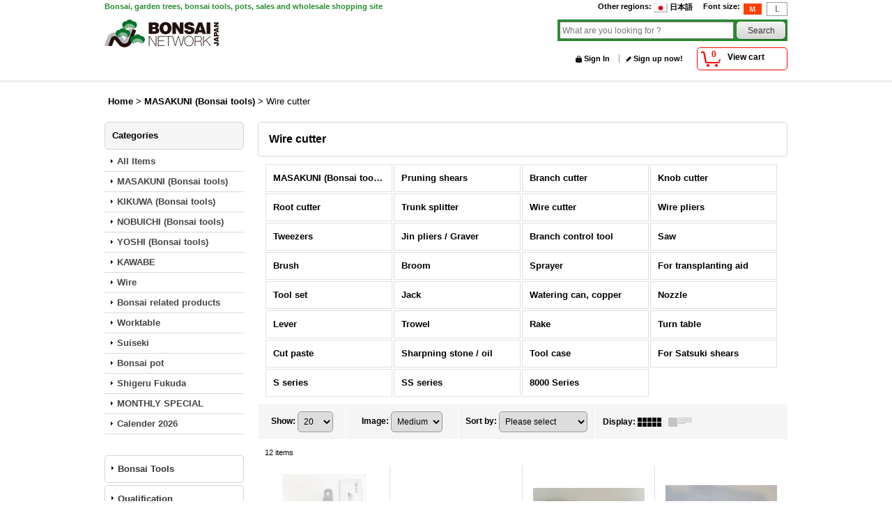

--- FILE ---
content_type: text/html; charset=UTF-8
request_url: https://www.j-bonsai.com/product-list/20
body_size: 14092
content:
<!DOCTYPE html><html lang="en">
<head>
    <meta charset="utf-8" />
    <title>MASAKUNI Wire cutter | Bonsai Network Japan</title>
    <meta name="keywords" content="Bonsai,Tools,MASAKUNI" />
    <meta name="description" content="We carefully select and sell MASAKUNI Wire cutter." />
    <link rel="alternate" type="application/rss+xml" title="RSS" href="https://www.j-bonsai.com/rss/rss.php" />
    <link rel="alternate" media="only screen and (max-width: 640px)" href="https://www.j-bonsai.com/phone/product-list/20" />
    <link rel="canonical" href="https://www.j-bonsai.com/product-list/20" />
    <link href="/res/layout001/style/public/font-awesome-4.7.0/css/font-awesome.min.css" rel="stylesheet" />
    <link href="https://www.j-bonsai.com/res/layout001/style/common.css?1698389121" rel="stylesheet" type="text/css" media="all" />
    <link href="https://www.j-bonsai.com/res/layout004/style/template.css?1811011534" rel="stylesheet" type="text/css" media="all" />
    <link href="https://www.j-bonsai.com/res/layout001/style/jquery.fancybox.css" rel="stylesheet" type="text/css" media="all" />
    <link href="https://www.j-bonsai.com/data/j-bonsai/pc/202012100956145c1921.css?1608094919" rel="stylesheet" type="text/css" media="all" />
    <script src="https://www.j-bonsai.com/res/layout004/js/public/jquery.js?v=420213"></script>
    <script src="https://www.j-bonsai.com/res/layout004/js/underscore.js?v=3"></script>
    <script src="https://www.j-bonsai.com/res/layout004/js/flipsnap.min.js"></script>
    <script src="https://www.j-bonsai.com/res/layout004/js/pack/ocnk-min.js?1625028332"></script>
    <script src="https://www.j-bonsai.com/res/layout004/js/pack/ranking-tab-min.js?1625028310"></script>
<meta name="google-site-verification" content="YwwhPXP5JFZihZZIcG21hWp3jpDFngH9NJqF5--WB3c" />
<script async src="https://www.googletagmanager.com/gtag/js?id=G-G67H3P1J56"></script>
<script>
  window.dataLayer = window.dataLayer || [];
  function gtag(){dataLayer.push(arguments);}
  gtag('js', new Date());
  gtag('config', 'G-G67H3P1J56');
</script>

</head>

<body class="categorylist_page_body" id="categorylist_page_20">
<div id="container" class="en_version visitor">
<div id="inner_container">

    <header role="banner">
        <div id="header_container">
            <div id="header">

                <div id="inner_header">

                    <div id="header_top" class="fix_center clearfix">
                        <div id="copy" class="header_top_600">
<font color=#268b2f><b>Bonsai, garden trees, bonsai tools, pots, sales and wholesale shopping site</b></font>
                        </div>
                        <div id="header_font_setting">
                            <div class="font_setting">
                                <span class="set_font_title">Font size<span class="colon">:</span></span>
                                <span class="set_font_normal"></span><span class="set_font_large"></span>
                            </div>
                        </div>
                        <div id="header_global_site" class="header_top_300">
                            <div class="global_site">
                                <div class="horizontal_site_list">
                                    <span class="site_list_title">Other regions<span class="colon">:</span></span>
                                    <span class="site_list_data">
                                        <a href="https://www.j-bonsai.jp/">
                                            <span class="site_list_image"><img src="https://www.j-bonsai.com/res/layout004/img/all/flag/flag_jp.gif" alt="日本語" width="20" height="13" class="icon_global" /></span>
                                            <span class="site_list_label">日本語</span>
                                        </a>
                                    </span>
                                </div>
                            </div>


                        </div>
                    </div>

                    <div id="header_middle" class="fix_center clearfix">
                        <div id="shoplogo" itemscope="itemscope" itemtype="http://schema.org/Organization">
                            <a itemprop="url" href="https://www.j-bonsai.com">
                                <img itemprop="logo" src="https://www.j-bonsai.com/data/j-bonsai/image/20201124_677402.jpg" width="200" height="40" alt="Bonsai Network Japan" />
                            </a>
                        </div>
                        <div id="search" itemscope="itemscope" itemtype="http://schema.org/WebSite">
                            <meta itemprop="url" content="https://www.j-bonsai.com" />
                            <form class="search_form" method="get" action="https://www.j-bonsai.com/product-list" role="search" itemprop="potentialAction" itemscope="itemscope" itemtype="http://schema.org/SearchAction">
                                <meta itemprop="target" content="https://www.j-bonsai.com/product-list/?keyword={keyword}" />
                                <input type="search" class="largesize searchform" name="keyword" value="" placeholder="What are you looking for ?" itemprop="query-input" />
                                <span class="global_btn"><input type="submit" class="searchinput btn_size_small btn_color_common" name="Submit" value="Search" /></span>
                            </form>
                        </div>
                    </div>

                    <div id="header_bottom" class="fix_center clearfix">
                        <div id="carttop">
                            <div class="shopping_cart_button has_cart_popup" data-empty-text="">
                                <div class="cartbtn">
                                    <a href="https://www.j-bonsai.com/cart">
                                        <span class="cartquantity">0</span>
                                        <span class="cartbtn_text">View cart</span>
                                    </a>
                                </div>
                            </div>
                        </div>

                        <div class="signin guestmember">
                            <div class="signin_box">
                                <ul>
                                    <li class="signin_top">
                                        <a href="https://www.j-bonsai.com/member-login" class="secure_link">Sign In</a>
                                    </li>
                                    <li class="register_top">
                                        <a href="https://www.j-bonsai.com/register" class="secure_link">Sign up now!</a>
                                    </li>
                                </ul>
                            </div>
                        </div>
                    </div>

                </div>

                <nav role="navigation">
                </nav>

            </div>        </div>
    </header>

    <div id="contents">
        <div id="inner_contents" class="fix_center clearfix">

<div id="pan">
    <ol class="breadcrumb_list" itemscope itemtype="https://schema.org/BreadcrumbList">
        <li class="breadcrumb_nav pannavi1" itemprop="itemListElement" itemscope itemtype="https://schema.org/ListItem">
            <a href="https://www.j-bonsai.com/" itemprop="item">
                <span class="breadcrumb_text" itemprop="name">Home</span>
            </a>
            <meta itemprop="position" content="1">
        </li>
        <li class="breadcrumb_nav pannavi2" itemprop="itemListElement" itemscope itemtype="https://schema.org/ListItem">
            <span class="gt">&gt;</span>
            <a href="https://www.j-bonsai.com/product-list/3" itemprop="item" class="item_list_link">
                <span class="breadcrumb_text" itemprop="name">MASAKUNI (Bonsai tools)</span>
            </a>
            <meta itemprop="position" content="2">
        </li>
        <li class="breadcrumb_nav" itemprop="itemListElement" itemscope itemtype="https://schema.org/ListItem">
            <span class="gt">&gt;</span>
                <span class="thispage" itemprop="name">Wire cutter</span>
            <meta itemprop="position" content="3">
        </li>
    </ol>
</div>

            <div id="leftcol" class="side_col" role="complementary">


                                                                                                                                                                                                                                                                                                                                                                                                                                                                                                                                                                                                                                                <section>
                    <div class="side_box category">
                        <div class="section_title">
                            <h2>Categories</h2>
                        </div>
                        <ul class="side_contents category_list side_category_popup">
                            <li>
                                <a href="https://www.j-bonsai.com/product-list" class="item_list_link">All Items</a>
                            </li>
                            <li class="parent_category maincategory3">
                                <div class="parentcategory">
                                    <a href="javascript:void(0);" class="parentcategory_link categorylink3 item_list_link parent_category has_sub_category">
                                                                                <span class="nav_text">MASAKUNI (Bonsai tools)</span>
                                    </a>
                                </div>
                                <div class="sub_category_box folder3">
                                    <ul class="subcategories">
                                        <li class="all_sub_category postop">
                                            <a href="https://www.j-bonsai.com/product-list/3" class="all_sub_category item_list_link">All Items (MASAKUNI (Bonsai tools))</a>
                                        </li>
                                        <li class="subcategory54">
                                            <a href="https://www.j-bonsai.com/product-list/54" class="categorylink54 item_list_link">
                                                                                                <span class="nav_text">Pruning shears</span>
                                            </a>
                                        </li>
                                        <li class="subcategory18">
                                            <a href="https://www.j-bonsai.com/product-list/18" class="categorylink18 item_list_link">
                                                                                                <span class="nav_text">Branch cutter</span>
                                            </a>
                                        </li>
                                        <li class="subcategory6">
                                            <a href="https://www.j-bonsai.com/product-list/6" class="categorylink6 item_list_link">
                                                                                                <span class="nav_text">Knob cutter</span>
                                            </a>
                                        </li>
                                        <li class="subcategory19">
                                            <a href="https://www.j-bonsai.com/product-list/19" class="categorylink19 item_list_link">
                                                                                                <span class="nav_text">Root cutter</span>
                                            </a>
                                        </li>
                                        <li class="subcategory5">
                                            <a href="https://www.j-bonsai.com/product-list/5" class="categorylink5 item_list_link">
                                                                                                <span class="nav_text">Trunk splitter</span>
                                            </a>
                                        </li>
                                        <li class="subcategory20 nav_on">
                                            <a href="https://www.j-bonsai.com/product-list/20" class="categorylink20 item_list_link nav_on">
                                                                                                <span class="nav_text">Wire cutter</span>
                                            </a>
                                        </li>
                                        <li class="subcategory11">
                                            <a href="https://www.j-bonsai.com/product-list/11" class="categorylink11 item_list_link">
                                                                                                <span class="nav_text">Wire pliers</span>
                                            </a>
                                        </li>
                                        <li class="subcategory46">
                                            <a href="https://www.j-bonsai.com/product-list/46" class="categorylink46 item_list_link">
                                                                                                <span class="nav_text">Tweezers</span>
                                            </a>
                                        </li>
                                        <li class="subcategory48">
                                            <a href="https://www.j-bonsai.com/product-list/48" class="categorylink48 item_list_link">
                                                                                                <span class="nav_text">Jin pliers / Graver</span>
                                            </a>
                                        </li>
                                        <li class="subcategory21">
                                            <a href="https://www.j-bonsai.com/product-list/21" class="categorylink21 item_list_link">
                                                                                                <span class="nav_text">Branch control tool</span>
                                            </a>
                                        </li>
                                        <li class="subcategory36">
                                            <a href="https://www.j-bonsai.com/product-list/36" class="categorylink36 item_list_link">
                                                                                                <span class="nav_text">Saw</span>
                                            </a>
                                        </li>
                                        <li class="subcategory47">
                                            <a href="https://www.j-bonsai.com/product-list/47" class="categorylink47 item_list_link">
                                                                                                <span class="nav_text">Brush</span>
                                            </a>
                                        </li>
                                        <li class="subcategory39">
                                            <a href="https://www.j-bonsai.com/product-list/39" class="categorylink39 item_list_link">
                                                                                                <span class="nav_text">Broom</span>
                                            </a>
                                        </li>
                                        <li class="subcategory34">
                                            <a href="https://www.j-bonsai.com/product-list/34" class="categorylink34 item_list_link">
                                                                                                <span class="nav_text">Sprayer</span>
                                            </a>
                                        </li>
                                        <li class="subcategory53">
                                            <a href="https://www.j-bonsai.com/product-list/53" class="categorylink53 item_list_link">
                                                                                                <span class="nav_text">For transplanting aid</span>
                                            </a>
                                        </li>
                                        <li class="subcategory52">
                                            <a href="https://www.j-bonsai.com/product-list/52" class="categorylink52 item_list_link">
                                                                                                <span class="nav_text">Tool set</span>
                                            </a>
                                        </li>
                                        <li class="subcategory50">
                                            <a href="https://www.j-bonsai.com/product-list/50" class="categorylink50 item_list_link">
                                                                                                <span class="nav_text">Jack</span>
                                            </a>
                                        </li>
                                        <li class="subcategory40">
                                            <a href="https://www.j-bonsai.com/product-list/40" class="categorylink40 item_list_link">
                                                                                                <span class="nav_text">Watering can, copper</span>
                                            </a>
                                        </li>
                                        <li class="subcategory41">
                                            <a href="https://www.j-bonsai.com/product-list/41" class="categorylink41 item_list_link">
                                                                                                <span class="nav_text">Nozzle</span>
                                            </a>
                                        </li>
                                        <li class="subcategory35">
                                            <a href="https://www.j-bonsai.com/product-list/35" class="categorylink35 item_list_link">
                                                                                                <span class="nav_text">Lever</span>
                                            </a>
                                        </li>
                                        <li class="subcategory49">
                                            <a href="https://www.j-bonsai.com/product-list/49" class="categorylink49 item_list_link">
                                                                                                <span class="nav_text">Trowel</span>
                                            </a>
                                        </li>
                                        <li class="subcategory38">
                                            <a href="https://www.j-bonsai.com/product-list/38" class="categorylink38 item_list_link">
                                                                                                <span class="nav_text">Rake</span>
                                            </a>
                                        </li>
                                        <li class="subcategory51">
                                            <a href="https://www.j-bonsai.com/product-list/51" class="categorylink51 item_list_link">
                                                                                                <span class="nav_text">Turn table</span>
                                            </a>
                                        </li>
                                        <li class="subcategory42">
                                            <a href="https://www.j-bonsai.com/product-list/42" class="categorylink42 item_list_link">
                                                                                                <span class="nav_text">Cut paste</span>
                                            </a>
                                        </li>
                                        <li class="subcategory43">
                                            <a href="https://www.j-bonsai.com/product-list/43" class="categorylink43 item_list_link">
                                                                                                <span class="nav_text">Sharpning stone / oil</span>
                                            </a>
                                        </li>
                                        <li class="subcategory44">
                                            <a href="https://www.j-bonsai.com/product-list/44" class="categorylink44 item_list_link">
                                                                                                <span class="nav_text">Tool case</span>
                                            </a>
                                        </li>
                                        <li class="subcategory37">
                                            <a href="https://www.j-bonsai.com/product-list/37" class="categorylink37 item_list_link">
                                                                                                <span class="nav_text">For Satsuki shears</span>
                                            </a>
                                        </li>
                                        <li class="subcategory32">
                                            <a href="https://www.j-bonsai.com/product-list/32" class="categorylink32 item_list_link">
                                                                                                <span class="nav_text">S series</span>
                                            </a>
                                        </li>
                                        <li class="subcategory33">
                                            <a href="https://www.j-bonsai.com/product-list/33" class="categorylink33 item_list_link">
                                                                                                <span class="nav_text">SS series</span>
                                            </a>
                                        </li>
                                        <li class="subcategory45 posbottom">
                                            <a href="https://www.j-bonsai.com/product-list/45" class="categorylink45 item_list_link posbottom">
                                                                                                <span class="nav_text">8000 Series</span>
                                            </a>
                                        </li>
                                    </ul>
                                </div>
                            </li>
                            <li class="parent_category maincategory4">
                                <div class="parentcategory">
                                    <a href="javascript:void(0);" class="parentcategory_link categorylink4 item_list_link has_sub_category">
                                                                                <span class="nav_text">KIKUWA (Bonsai tools)</span>
                                    </a>
                                </div>
                                <div class="sub_category_box folder4" style="">
                                    <ul class="subcategories">
                                        <li class="all_sub_category postop">
                                            <a href="https://www.j-bonsai.com/product-list/4" class="all_sub_category item_list_link">All Items (KIKUWA (Bonsai tools))</a>
                                        </li>
                                        <li class="subcategory134">
                                            <a href="https://www.j-bonsai.com/product-list/134" class="categorylink134 item_list_link">
                                                                                                <span class="nav_text">Bonsai shears</span>
                                            </a>
                                        </li>
                                        <li class="subcategory23">
                                            <a href="https://www.j-bonsai.com/product-list/23" class="categorylink23 item_list_link">
                                                                                                <span class="nav_text">Concave cutter</span>
                                            </a>
                                        </li>
                                        <li class="subcategory13">
                                            <a href="https://www.j-bonsai.com/product-list/13" class="categorylink13 item_list_link">
                                                                                                <span class="nav_text">Knob cutter</span>
                                            </a>
                                        </li>
                                        <li class="subcategory24">
                                            <a href="https://www.j-bonsai.com/product-list/24" class="categorylink24 item_list_link">
                                                                                                <span class="nav_text">Root cutter</span>
                                            </a>
                                        </li>
                                        <li class="subcategory12">
                                            <a href="https://www.j-bonsai.com/product-list/12" class="categorylink12 item_list_link">
                                                                                                <span class="nav_text">Trunk splitter</span>
                                            </a>
                                        </li>
                                        <li class="subcategory25">
                                            <a href="https://www.j-bonsai.com/product-list/25" class="categorylink25 item_list_link">
                                                                                                <span class="nav_text">Wire cutter</span>
                                            </a>
                                        </li>
                                        <li class="subcategory22">
                                            <a href="https://www.j-bonsai.com/product-list/22" class="categorylink22 item_list_link">
                                                                                                <span class="nav_text">Pliers</span>
                                            </a>
                                        </li>
                                        <li class="subcategory129">
                                            <a href="https://www.j-bonsai.com/product-list/129" class="categorylink129 item_list_link">
                                                                                                <span class="nav_text">Tweezers</span>
                                            </a>
                                        </li>
                                        <li class="subcategory132">
                                            <a href="https://www.j-bonsai.com/product-list/132" class="categorylink132 item_list_link">
                                                                                                <span class="nav_text">Grafting knife</span>
                                            </a>
                                        </li>
                                        <li class="subcategory133">
                                            <a href="https://www.j-bonsai.com/product-list/133" class="categorylink133 item_list_link">
                                                                                                <span class="nav_text">Saw</span>
                                            </a>
                                        </li>
                                        <li class="subcategory131">
                                            <a href="https://www.j-bonsai.com/product-list/131" class="categorylink131 item_list_link">
                                                                                                <span class="nav_text">Jin knife/Chisel</span>
                                            </a>
                                        </li>
                                        <li class="subcategory72">
                                            <a href="https://www.j-bonsai.com/product-list/72" class="categorylink72 item_list_link">
                                                                                                <span class="nav_text">Brush</span>
                                            </a>
                                        </li>
                                        <li class="subcategory26">
                                            <a href="https://www.j-bonsai.com/product-list/26" class="categorylink26 item_list_link">
                                                                                                <span class="nav_text">For transplanting aid</span>
                                            </a>
                                        </li>
                                        <li class="subcategory70">
                                            <a href="https://www.j-bonsai.com/product-list/70" class="categorylink70 item_list_link">
                                                                                                <span class="nav_text">Bonsai tool set</span>
                                            </a>
                                        </li>
                                        <li class="subcategory62">
                                            <a href="https://www.j-bonsai.com/product-list/62" class="categorylink62 item_list_link">
                                                                                                <span class="nav_text">Stainless series</span>
                                            </a>
                                        </li>
                                        <li class="subcategory60">
                                            <a href="https://www.j-bonsai.com/product-list/60" class="categorylink60 item_list_link">
                                                                                                <span class="nav_text">Bonsai bender</span>
                                            </a>
                                        </li>
                                        <li class="subcategory61">
                                            <a href="https://www.j-bonsai.com/product-list/61" class="categorylink61 item_list_link">
                                                                                                <span class="nav_text">Jack/Wire dispenser</span>
                                            </a>
                                        </li>
                                        <li class="subcategory55">
                                            <a href="https://www.j-bonsai.com/product-list/55" class="categorylink55 item_list_link">
                                                                                                <span class="nav_text">Watering can</span>
                                            </a>
                                        </li>
                                        <li class="subcategory64">
                                            <a href="https://www.j-bonsai.com/product-list/64" class="categorylink64 item_list_link">
                                                                                                <span class="nav_text">Watering nozzle</span>
                                            </a>
                                        </li>
                                        <li class="subcategory65">
                                            <a href="https://www.j-bonsai.com/product-list/65" class="categorylink65 item_list_link">
                                                                                                <span class="nav_text">Spray</span>
                                            </a>
                                        </li>
                                        <li class="subcategory68">
                                            <a href="https://www.j-bonsai.com/product-list/68" class="categorylink68 item_list_link">
                                                                                                <span class="nav_text">Trowel</span>
                                            </a>
                                        </li>
                                        <li class="subcategory130">
                                            <a href="https://www.j-bonsai.com/product-list/130" class="categorylink130 item_list_link">
                                                                                                <span class="nav_text">Transplantation Sickle</span>
                                            </a>
                                        </li>
                                        <li class="subcategory73">
                                            <a href="https://www.j-bonsai.com/product-list/73" class="categorylink73 item_list_link">
                                                                                                <span class="nav_text">Broom</span>
                                            </a>
                                        </li>
                                        <li class="subcategory74">
                                            <a href="https://www.j-bonsai.com/product-list/74" class="categorylink74 item_list_link">
                                                                                                <span class="nav_text">Rake</span>
                                            </a>
                                        </li>
                                        <li class="subcategory67">
                                            <a href="https://www.j-bonsai.com/product-list/67" class="categorylink67 item_list_link">
                                                                                                <span class="nav_text">Soil sieves/Soil scoop</span>
                                            </a>
                                        </li>
                                        <li class="subcategory69">
                                            <a href="https://www.j-bonsai.com/product-list/69" class="categorylink69 item_list_link">
                                                                                                <span class="nav_text">Whetstone/Cut paste</span>
                                            </a>
                                        </li>
                                        <li class="subcategory63">
                                            <a href="https://www.j-bonsai.com/product-list/63" class="categorylink63 item_list_link">
                                                                                                <span class="nav_text">Left-handed series</span>
                                            </a>
                                        </li>
                                        <li class="subcategory59">
                                            <a href="https://www.j-bonsai.com/product-list/59" class="categorylink59 item_list_link">
                                                                                                <span class="nav_text">Case/Hemp-palm rope</span>
                                            </a>
                                        </li>
                                        <li class="subcategory58">
                                            <a href="https://www.j-bonsai.com/product-list/58" class="categorylink58 item_list_link">
                                                                                                <span class="nav_text">Net/Grafting tape</span>
                                            </a>
                                        </li>
                                        <li class="subcategory56">
                                            <a href="https://www.j-bonsai.com/product-list/56" class="categorylink56 item_list_link">
                                                                                                <span class="nav_text">Ornament/Fertilizer container</span>
                                            </a>
                                        </li>
                                        <li class="subcategory66 posbottom">
                                            <a href="https://www.j-bonsai.com/product-list/66" class="categorylink66 item_list_link posbottom">
                                                                                                <span class="nav_text">Label</span>
                                            </a>
                                        </li>
                                    </ul>
                                </div>
                            </li>
                            <li class="parent_category maincategory2">
                                <div class="parentcategory">
                                    <a href="javascript:void(0);" class="parentcategory_link categorylink2 item_list_link has_sub_category">
                                                                                <span class="nav_text">NOBUICHI (Bonsai tools)</span>
                                    </a>
                                </div>
                                <div class="sub_category_box folder2" style="">
                                    <ul class="subcategories">
                                        <li class="all_sub_category postop">
                                            <a href="https://www.j-bonsai.com/product-list/2" class="all_sub_category item_list_link">All Items (NOBUICHI (Bonsai tools))</a>
                                        </li>
                                        <li class="subcategory76">
                                            <a href="https://www.j-bonsai.com/product-list/76" class="categorylink76 item_list_link">
                                                                                                <span class="nav_text">Bonsai scissors / Pruning scissors</span>
                                            </a>
                                        </li>
                                        <li class="subcategory82">
                                            <a href="https://www.j-bonsai.com/product-list/82" class="categorylink82 item_list_link">
                                                                                                <span class="nav_text">Branch cutter</span>
                                            </a>
                                        </li>
                                        <li class="subcategory81">
                                            <a href="https://www.j-bonsai.com/product-list/81" class="categorylink81 item_list_link">
                                                                                                <span class="nav_text">Knob cutter</span>
                                            </a>
                                        </li>
                                        <li class="subcategory80">
                                            <a href="https://www.j-bonsai.com/product-list/80" class="categorylink80 item_list_link">
                                                                                                <span class="nav_text">Root cutter</span>
                                            </a>
                                        </li>
                                        <li class="subcategory79">
                                            <a href="https://www.j-bonsai.com/product-list/79" class="categorylink79 item_list_link">
                                                                                                <span class="nav_text">Trunk splitter</span>
                                            </a>
                                        </li>
                                        <li class="subcategory77">
                                            <a href="https://www.j-bonsai.com/product-list/77" class="categorylink77 item_list_link">
                                                                                                <span class="nav_text">Wire cutter</span>
                                            </a>
                                        </li>
                                        <li class="subcategory78">
                                            <a href="https://www.j-bonsai.com/product-list/78" class="categorylink78 item_list_link">
                                                                                                <span class="nav_text">Wire Pliers</span>
                                            </a>
                                        </li>
                                        <li class="subcategory139">
                                            <a href="https://www.j-bonsai.com/product-list/139" class="categorylink139 item_list_link">
                                                                                                <span class="nav_text">Rake</span>
                                            </a>
                                        </li>
                                        <li class="subcategory89">
                                            <a href="https://www.j-bonsai.com/product-list/89" class="categorylink89 item_list_link">
                                                                                                <span class="nav_text">Chisel</span>
                                            </a>
                                        </li>
                                        <li class="subcategory138">
                                            <a href="https://www.j-bonsai.com/product-list/138" class="categorylink138 item_list_link">
                                                                                                <span class="nav_text">Grafting blade</span>
                                            </a>
                                        </li>
                                        <li class="subcategory120">
                                            <a href="https://www.j-bonsai.com/product-list/120" class="categorylink120 item_list_link">
                                                                                                <span class="nav_text">Tweezers</span>
                                            </a>
                                        </li>
                                        <li class="subcategory88">
                                            <a href="https://www.j-bonsai.com/product-list/88" class="categorylink88 item_list_link">
                                                                                                <span class="nav_text">Brush</span>
                                            </a>
                                        </li>
                                        <li class="subcategory87">
                                            <a href="https://www.j-bonsai.com/product-list/87" class="categorylink87 item_list_link">
                                                                                                <span class="nav_text">Jack</span>
                                            </a>
                                        </li>
                                        <li class="subcategory84">
                                            <a href="https://www.j-bonsai.com/product-list/84" class="categorylink84 item_list_link">
                                                                                                <span class="nav_text">Turn table</span>
                                            </a>
                                        </li>
                                        <li class="subcategory85">
                                            <a href="https://www.j-bonsai.com/product-list/85" class="categorylink85 item_list_link">
                                                                                                <span class="nav_text">For transplanting aid</span>
                                            </a>
                                        </li>
                                        <li class="subcategory118">
                                            <a href="https://www.j-bonsai.com/product-list/118" class="categorylink118 item_list_link">
                                                                                                <span class="nav_text">Broom</span>
                                            </a>
                                        </li>
                                        <li class="subcategory86">
                                            <a href="https://www.j-bonsai.com/product-list/86" class="categorylink86 item_list_link">
                                                                                                <span class="nav_text">Tool case</span>
                                            </a>
                                        </li>
                                        <li class="subcategory122">
                                            <a href="https://www.j-bonsai.com/product-list/122" class="categorylink122 item_list_link">
                                                                                                <span class="nav_text">Grafting tape</span>
                                            </a>
                                        </li>
                                        <li class="subcategory121">
                                            <a href="https://www.j-bonsai.com/product-list/121" class="categorylink121 item_list_link">
                                                                                                <span class="nav_text">Cut paste</span>
                                            </a>
                                        </li>
                                        <li class="subcategory119 posbottom">
                                            <a href="https://www.j-bonsai.com/product-list/119" class="categorylink119 item_list_link posbottom">
                                                                                                <span class="nav_text">Left-handed</span>
                                            </a>
                                        </li>
                                    </ul>
                                </div>
                            </li>
                            <li class="parent_category maincategory7">
                                <div class="parentcategory">
                                    <a href="javascript:void(0);" class="parentcategory_link categorylink7 item_list_link has_sub_category">
                                                                                <span class="nav_text">YOSHI (Bonsai tools)</span>
                                    </a>
                                </div>
                                <div class="sub_category_box folder7" style="">
                                    <ul class="subcategories">
                                        <li class="all_sub_category postop">
                                            <a href="https://www.j-bonsai.com/product-list/7" class="all_sub_category item_list_link">All Items (YOSHI (Bonsai tools))</a>
                                        </li>
                                        <li class="subcategory123">
                                            <a href="https://www.j-bonsai.com/product-list/123" class="categorylink123 item_list_link">
                                                                                                <span class="nav_text">Branch cutter</span>
                                            </a>
                                        </li>
                                        <li class="subcategory128">
                                            <a href="https://www.j-bonsai.com/product-list/128" class="categorylink128 item_list_link">
                                                                                                <span class="nav_text">Knob Cutter</span>
                                            </a>
                                        </li>
                                        <li class="subcategory127">
                                            <a href="https://www.j-bonsai.com/product-list/127" class="categorylink127 item_list_link">
                                                                                                <span class="nav_text">Root Cutter</span>
                                            </a>
                                        </li>
                                        <li class="subcategory126">
                                            <a href="https://www.j-bonsai.com/product-list/126" class="categorylink126 item_list_link">
                                                                                                <span class="nav_text">Trunk Splitter</span>
                                            </a>
                                        </li>
                                        <li class="subcategory125">
                                            <a href="https://www.j-bonsai.com/product-list/125" class="categorylink125 item_list_link">
                                                                                                <span class="nav_text">Wire cutter</span>
                                            </a>
                                        </li>
                                        <li class="subcategory124 posbottom">
                                            <a href="https://www.j-bonsai.com/product-list/124" class="categorylink124 item_list_link posbottom">
                                                                                                <span class="nav_text">Wire pliers</span>
                                            </a>
                                        </li>
                                    </ul>
                                </div>
                            </li>
                            <li class="parent_category maincategory115">
                                <div class="maincategory">
                                    <a href="https://www.j-bonsai.com/product-list/115" class="parentcategory_link categorylink115 item_list_link">
                                                                                <span class="nav_text">KAWABE</span>
                                    </a>
                                </div>
                            </li>
                            <li class="parent_category maincategory10">
                                <div class="parentcategory">
                                    <a href="javascript:void(0);" class="parentcategory_link categorylink10 item_list_link has_sub_category">
                                                                                <span class="nav_text">Wire</span>
                                    </a>
                                </div>
                                <div class="sub_category_box folder10" style="">
                                    <ul class="subcategories">
                                        <li class="all_sub_category postop">
                                            <a href="https://www.j-bonsai.com/product-list/10" class="all_sub_category item_list_link">All Items (Wire)</a>
                                        </li>
                                        <li class="subcategory175">
                                            <a href="https://www.j-bonsai.com/product-list/175" class="categorylink175 item_list_link">
                                                                                                <span class="nav_text">Wire Aluminum</span>
                                            </a>
                                        </li>
                                        <li class="subcategory176 posbottom">
                                            <a href="https://www.j-bonsai.com/product-list/176" class="categorylink176 item_list_link posbottom">
                                                                                                <span class="nav_text">Wire Copper</span>
                                            </a>
                                        </li>
                                    </ul>
                                </div>
                            </li>
                            <li class="parent_category maincategory17">
                                <div class="parentcategory">
                                    <a href="javascript:void(0);" class="parentcategory_link categorylink17 item_list_link has_sub_category">
                                                                                <span class="nav_text">Bonsai related products</span>
                                    </a>
                                </div>
                                <div class="sub_category_box folder17" style="">
                                    <ul class="subcategories">
                                        <li class="all_sub_category postop">
                                            <a href="https://www.j-bonsai.com/product-list/17" class="all_sub_category item_list_link">All Items (Bonsai related products)</a>
                                        </li>
                                        <li class="subcategory90">
                                            <a href="https://www.j-bonsai.com/product-list/90" class="categorylink90 item_list_link">
                                                                                                <span class="nav_text">Bonsai goods</span>
                                            </a>
                                        </li>
                                        <li class="subcategory91">
                                            <a href="https://www.j-bonsai.com/product-list/91" class="categorylink91 item_list_link">
                                                                                                <span class="nav_text">Fertilizer</span>
                                            </a>
                                        </li>
                                        <li class="subcategory137">
                                            <a href="https://www.j-bonsai.com/product-list/137" class="categorylink137 item_list_link">
                                                                                                <span class="nav_text">Cut paste / Raphia</span>
                                            </a>
                                        </li>
                                        <li class="subcategory93">
                                            <a href="https://www.j-bonsai.com/product-list/93" class="categorylink93 item_list_link">
                                                                                                <span class="nav_text">Display stand</span>
                                            </a>
                                        </li>
                                        <li class="subcategory94">
                                            <a href="https://www.j-bonsai.com/product-list/94" class="categorylink94 item_list_link">
                                                                                                <span class="nav_text">Figurine</span>
                                            </a>
                                        </li>
                                        <li class="subcategory117">
                                            <a href="https://www.j-bonsai.com/product-list/117" class="categorylink117 item_list_link">
                                                                                                <span class="nav_text">Japanese antique &amp; traditional folklore craft</span>
                                            </a>
                                        </li>
                                        <li class="subcategory95">
                                            <a href="https://www.j-bonsai.com/product-list/95" class="categorylink95 item_list_link">
                                                                                                <span class="nav_text">Hanging Scroll</span>
                                            </a>
                                        </li>
                                        <li class="subcategory96">
                                            <a href="https://www.j-bonsai.com/product-list/96" class="categorylink96 item_list_link">
                                                                                                <span class="nav_text">Books/DVD</span>
                                            </a>
                                        </li>
                                        <li class="subcategory171 posbottom">
                                            <a href="https://www.j-bonsai.com/product-list/171" class="categorylink171 item_list_link posbottom">
                                                                                                <span class="nav_text">Bonsai calendar</span>
                                            </a>
                                        </li>
                                    </ul>
                                </div>
                            </li>
                            <li class="parent_category maincategory8">
                                <div class="maincategory">
                                    <a href="https://www.j-bonsai.com/product-list/8" class="parentcategory_link categorylink8 item_list_link">
                                                                                <span class="nav_text">Worktable</span>
                                    </a>
                                </div>
                            </li>
                            <li class="parent_category maincategory97">
                                <div class="maincategory">
                                    <a href="https://www.j-bonsai.com/product-list/97" class="parentcategory_link categorylink97 item_list_link">
                                                                                <span class="nav_text">Suiseki</span>
                                    </a>
                                </div>
                            </li>
                            <li class="parent_category maincategory98">
                                <div class="parentcategory">
                                    <a href="javascript:void(0);" class="parentcategory_link categorylink98 item_list_link has_sub_category">
                                                                                <span class="nav_text">Bonsai pot</span>
                                    </a>
                                </div>
                                <div class="sub_category_box folder98" style="">
                                    <ul class="subcategories">
                                        <li class="all_sub_category postop">
                                            <a href="https://www.j-bonsai.com/product-list/98" class="all_sub_category item_list_link">All Items (Bonsai pot)</a>
                                        </li>
                                        <li class="subcategory99">
                                            <a href="https://www.j-bonsai.com/product-list/99" class="categorylink99 item_list_link">
                                                                                                <span class="nav_text">Tokoname pot</span>
                                            </a>
                                        </li>
                                        <li class="subcategory173">
                                            <a href="https://www.j-bonsai.com/product-list/173" class="categorylink173 item_list_link">
                                                                                                <span class="nav_text">Satomi pot</span>
                                            </a>
                                        </li>
                                        <li class="subcategory140">
                                            <a href="https://www.j-bonsai.com/product-list/140" class="categorylink140 item_list_link">
                                                                                                <span class="nav_text">Shoseki pot</span>
                                            </a>
                                        </li>
                                        <li class="subcategory101">
                                            <a href="https://www.j-bonsai.com/product-list/101" class="categorylink101 item_list_link">
                                                                                                <span class="nav_text">Tosui pot</span>
                                            </a>
                                        </li>
                                        <li class="subcategory102">
                                            <a href="https://www.j-bonsai.com/product-list/102" class="categorylink102 item_list_link">
                                                                                                <span class="nav_text">Mame/ Shohin pot set</span>
                                            </a>
                                        </li>
                                        <li class="subcategory172">
                                            <a href="https://www.j-bonsai.com/product-list/172" class="categorylink172 item_list_link">
                                                                                                <span class="nav_text">Yokkaichi pot</span>
                                            </a>
                                        </li>
                                        <li class="subcategory103">
                                            <a href="https://www.j-bonsai.com/product-list/103" class="categorylink103 item_list_link">
                                                                                                <span class="nav_text">Premium pot</span>
                                            </a>
                                        </li>
                                        <li class="subcategory181">
                                            <a href="https://www.j-bonsai.com/product-list/181" class="categorylink181 item_list_link">
                                                                                                <span class="nav_text">Bigei Special pot</span>
                                            </a>
                                        </li>
                                        <li class="subcategory143">
                                            <a href="https://www.j-bonsai.com/product-list/143" class="categorylink143 item_list_link">
                                                                                                <span class="nav_text">Premium Used Pot</span>
                                            </a>
                                        </li>
                                        <li class="subcategory182">
                                            <a href="https://www.j-bonsai.com/product-list/182" class="categorylink182 item_list_link">
                                                                                                <span class="nav_text">Heian Tofukuji</span>
                                            </a>
                                        </li>
                                        <li class="subcategory184">
                                            <a href="https://www.j-bonsai.com/product-list/184" class="categorylink184 item_list_link">
                                                                                                <span class="nav_text">Heian Kozan</span>
                                            </a>
                                        </li>
                                        <li class="subcategory185">
                                            <a href="https://www.j-bonsai.com/product-list/185" class="categorylink185 item_list_link">
                                                                                                <span class="nav_text">Ranzan</span>
                                            </a>
                                        </li>
                                        <li class="subcategory187">
                                            <a href="https://www.j-bonsai.com/product-list/187" class="categorylink187 item_list_link">
                                                                                                <span class="nav_text">Reiho</span>
                                            </a>
                                        </li>
                                        <li class="subcategory188 posbottom">
                                            <a href="https://www.j-bonsai.com/product-list/188" class="categorylink188 item_list_link posbottom">
                                                                                                <span class="nav_text">Koyo</span>
                                            </a>
                                        </li>
                                    </ul>
                                </div>
                            </li>
                            <li class="parent_category maincategory104">
                                <div class="maincategory">
                                    <a href="https://www.j-bonsai.com/product-list/104" class="parentcategory_link categorylink104 item_list_link">
                                                                                <span class="nav_text">Shigeru Fukuda</span>
                                    </a>
                                </div>
                            </li>
                            <li class="parent_category maincategory105">
                                <div class="maincategory">
                                    <a href="https://www.j-bonsai.com/product-list/105" class="parentcategory_link categorylink105 item_list_link">
                                                                                <span class="nav_text">MONTHLY SPECIAL</span>
                                    </a>
                                </div>
                            </li>
                            <li class="parent_category maincategory186">
                                <div class="maincategory">
                                    <a href="https://www.j-bonsai.com/product-list/186" class="parentcategory_link categorylink186 item_list_link">
                                                                                <span class="nav_text">Calender 2026</span>
                                    </a>
                                </div>
                            </li>
                        </ul>
                    </div>
                </section>

                <div class="side_box globalnavi_side side_freepage_list">
                    <ul class="side_contents navi_list">
                        <li class="side_navi freepage3">
                            <a href="https://www.j-bonsai.com/page/3">Bonsai Tools</a>
                        </li>
                        <li class="side_navi freepage7">
                            <a href="https://www.j-bonsai.com/page/7">Qualification</a>
                        </li>
                        <li class="side_navi freepage12 posbottom">
                            <a href="https://www.j-bonsai.com/page/12">About Us</a>
                        </li>
                    </ul>
                </div>

                <article>
                    <div class="side_box whatnew">
                        <div class="section_title">
                            <h2>News</h2>
                        </div>
                        <div class="side_contents whatnew_contents">
                            <div class="news_data clearfix" data-news-id="101">
                                                                <time class="news_date" datetime="2026-01-01">
                                    Jan  1, 2026
                                </time>
                                                                <a href="https://www.j-bonsai.com/news-detail/101"><span class="whatnew_subject"><font color=#ED1C24>Monthly special</font></span></a>
                            </div>
                            <div class="news_data clearfix" data-news-id="104">
                                                                <time class="news_date" datetime="2025-10-10">
                                    Oct 10, 2025
                                </time>
                                                                <a href="https://www.j-bonsai.com/news-detail/104"><span class="whatnew_subject">Shipment to Canada and the USA</span></a>
                            </div>
                        </div>
                    </div>
                </article>
                <div class="side_box freearea_box" data-free="c5">
<!-- PayPal Logo --><table border="0" cellpadding="10" cellspacing="0" align="center"><tr><td align="center"><a href="#" onclick="javascript:window.open('https://www.paypal.com/jp/webapps/mpp/logo/about-en','olcwhatispaypal','toolbar=no, location=no, directories=no, status=no, menubar=no, scrollbars=yes, resizable=yes, width=900, height=700');"><img src="https://www.paypalobjects.com/digitalassets/c/website/marketing/apac/jp/developer/CBT_logo_148_179.png" border="0" alt="PayPal（ペイパル）｜Mastercard, VISA, American Express, Discover, UnionPay, JCB"></a></td></tr></table><!-- PayPal Logo -->

<img src="https://www.j-bonsai.com/data/j-bonsai/image/ig04.jpg" width="150" height="150">
                </div>
                <aside>
                    <div class="side_box side_banner">
                        <div class="banner_box ssl_banner">
                            <img src="https://www.j-bonsai.com/res/layout004/img/all/ssl2.gif" data-x2="https://www.j-bonsai.com/res/layout004/img/all/ssl2_x2.gif" alt="SSL" width="115" height="30" />
                        </div>
                    </div>
                </aside>

            </div>


            <div id="maincol2" role="main">
                <div id="main_container">


                <article>
                    <div class="page_box item_box itemlist without_pager">
                        <div class="page_title">
                            <h2>
                                Wire cutter
</h2>
                        </div>
                                                                                                                                                                                                                                                                                                                                                                                                                                                                                                                                                                                                                                                                                                                                                                                                                                                                                                                                                                                                                                                                                                                                                                                                                                                                                                                                                                                                                                                                                                                                                                                                                                                                                                                                                                                                                                                                                                                                                                                                                                                                                                                                                                                                                                                                                                                                                                                                                                                                                                                                                                                                                                                    <div class="page_contents clearfix categorylist_contents">
                            <div class="inner_page_contents">
                            <div class="center_category_list">
                                <ul class="clearfix">
                                    <li class="center_category3">
                                        <a href="https://www.j-bonsai.com/product-list/3">
                                                                                        <span class="nav_text"><span class="inner_nav_text">MASAKUNI (Bonsai tools) (All Items)</span></span>
                                        </a>
                                    </li>
                                    <li class="center_category54">
                                        <a href="https://www.j-bonsai.com/product-list/54">
                                                                                        <span class="nav_text"><span class="inner_nav_text">Pruning shears</span></span>
                                        </a>
                                    </li>
                                    <li class="center_category18">
                                        <a href="https://www.j-bonsai.com/product-list/18">
                                                                                        <span class="nav_text"><span class="inner_nav_text">Branch cutter</span></span>
                                        </a>
                                    </li>
                                    <li class="center_category6">
                                        <a href="https://www.j-bonsai.com/product-list/6">
                                                                                        <span class="nav_text"><span class="inner_nav_text">Knob cutter</span></span>
                                        </a>
                                    </li>
                                    <li class="center_category19">
                                        <a href="https://www.j-bonsai.com/product-list/19">
                                                                                        <span class="nav_text"><span class="inner_nav_text">Root cutter</span></span>
                                        </a>
                                    </li>
                                    <li class="center_category5">
                                        <a href="https://www.j-bonsai.com/product-list/5">
                                                                                        <span class="nav_text"><span class="inner_nav_text">Trunk splitter</span></span>
                                        </a>
                                    </li>
                                    <li class="center_category20 nav_on">
                                        <a href="https://www.j-bonsai.com/product-list/20">
                                                                                        <span class="nav_text"><span class="inner_nav_text">Wire cutter</span></span>
                                        </a>
                                    </li>
                                    <li class="center_category11">
                                        <a href="https://www.j-bonsai.com/product-list/11">
                                                                                        <span class="nav_text"><span class="inner_nav_text">Wire pliers</span></span>
                                        </a>
                                    </li>
                                    <li class="center_category46">
                                        <a href="https://www.j-bonsai.com/product-list/46">
                                                                                        <span class="nav_text"><span class="inner_nav_text">Tweezers</span></span>
                                        </a>
                                    </li>
                                    <li class="center_category48">
                                        <a href="https://www.j-bonsai.com/product-list/48">
                                                                                        <span class="nav_text"><span class="inner_nav_text">Jin pliers / Graver</span></span>
                                        </a>
                                    </li>
                                    <li class="center_category21">
                                        <a href="https://www.j-bonsai.com/product-list/21">
                                                                                        <span class="nav_text"><span class="inner_nav_text">Branch control tool</span></span>
                                        </a>
                                    </li>
                                    <li class="center_category36">
                                        <a href="https://www.j-bonsai.com/product-list/36">
                                                                                        <span class="nav_text"><span class="inner_nav_text">Saw</span></span>
                                        </a>
                                    </li>
                                    <li class="center_category47">
                                        <a href="https://www.j-bonsai.com/product-list/47">
                                                                                        <span class="nav_text"><span class="inner_nav_text">Brush</span></span>
                                        </a>
                                    </li>
                                    <li class="center_category39">
                                        <a href="https://www.j-bonsai.com/product-list/39">
                                                                                        <span class="nav_text"><span class="inner_nav_text">Broom</span></span>
                                        </a>
                                    </li>
                                    <li class="center_category34">
                                        <a href="https://www.j-bonsai.com/product-list/34">
                                                                                        <span class="nav_text"><span class="inner_nav_text">Sprayer</span></span>
                                        </a>
                                    </li>
                                    <li class="center_category53">
                                        <a href="https://www.j-bonsai.com/product-list/53">
                                                                                        <span class="nav_text"><span class="inner_nav_text">For transplanting aid</span></span>
                                        </a>
                                    </li>
                                    <li class="center_category52">
                                        <a href="https://www.j-bonsai.com/product-list/52">
                                                                                        <span class="nav_text"><span class="inner_nav_text">Tool set</span></span>
                                        </a>
                                    </li>
                                    <li class="center_category50">
                                        <a href="https://www.j-bonsai.com/product-list/50">
                                                                                        <span class="nav_text"><span class="inner_nav_text">Jack</span></span>
                                        </a>
                                    </li>
                                    <li class="center_category40">
                                        <a href="https://www.j-bonsai.com/product-list/40">
                                                                                        <span class="nav_text"><span class="inner_nav_text">Watering can, copper</span></span>
                                        </a>
                                    </li>
                                    <li class="center_category41">
                                        <a href="https://www.j-bonsai.com/product-list/41">
                                                                                        <span class="nav_text"><span class="inner_nav_text">Nozzle</span></span>
                                        </a>
                                    </li>
                                    <li class="center_category35">
                                        <a href="https://www.j-bonsai.com/product-list/35">
                                                                                        <span class="nav_text"><span class="inner_nav_text">Lever</span></span>
                                        </a>
                                    </li>
                                    <li class="center_category49">
                                        <a href="https://www.j-bonsai.com/product-list/49">
                                                                                        <span class="nav_text"><span class="inner_nav_text">Trowel</span></span>
                                        </a>
                                    </li>
                                    <li class="center_category38">
                                        <a href="https://www.j-bonsai.com/product-list/38">
                                                                                        <span class="nav_text"><span class="inner_nav_text">Rake</span></span>
                                        </a>
                                    </li>
                                    <li class="center_category51">
                                        <a href="https://www.j-bonsai.com/product-list/51">
                                                                                        <span class="nav_text"><span class="inner_nav_text">Turn table</span></span>
                                        </a>
                                    </li>
                                    <li class="center_category42">
                                        <a href="https://www.j-bonsai.com/product-list/42">
                                                                                        <span class="nav_text"><span class="inner_nav_text">Cut paste</span></span>
                                        </a>
                                    </li>
                                    <li class="center_category43">
                                        <a href="https://www.j-bonsai.com/product-list/43">
                                                                                        <span class="nav_text"><span class="inner_nav_text">Sharpning stone / oil</span></span>
                                        </a>
                                    </li>
                                    <li class="center_category44">
                                        <a href="https://www.j-bonsai.com/product-list/44">
                                                                                        <span class="nav_text"><span class="inner_nav_text">Tool case</span></span>
                                        </a>
                                    </li>
                                    <li class="center_category37">
                                        <a href="https://www.j-bonsai.com/product-list/37">
                                                                                        <span class="nav_text"><span class="inner_nav_text">For Satsuki shears</span></span>
                                        </a>
                                    </li>
                                    <li class="center_category32">
                                        <a href="https://www.j-bonsai.com/product-list/32">
                                                                                        <span class="nav_text"><span class="inner_nav_text">S series</span></span>
                                        </a>
                                    </li>
                                    <li class="center_category33">
                                        <a href="https://www.j-bonsai.com/product-list/33">
                                                                                        <span class="nav_text"><span class="inner_nav_text">SS series</span></span>
                                        </a>
                                    </li>
                                    <li class="center_category45">
                                        <a href="https://www.j-bonsai.com/product-list/45">
                                                                                        <span class="nav_text"><span class="inner_nav_text">8000 Series</span></span>
                                        </a>
                                    </li>
                                </ul>
                            </div>
                            <a id="items"></a>
                            <form method="get" class="item_sort_form" action="https://www.j-bonsai.com/product-list/20/0/photo">
                                <div class="sort clearfix">
                                    <div class="sort_number">
                                        <p>
                                            <label for="displaynumber">Show<span class="colon">:</span></label>
                                            <select id="displaynumber" name="num" onchange="this.form.submit();">
                                                <option value="10">10</option>
                                                <option value="20" selected="selected">20</option>
                                                <option value="30">30</option>
                                                <option value="50">50</option>
                                                <option value="100">100</option>
                                            </select>
                                        </p>
                                    </div>
                                    <div class="sort_size">
                                        <p>
                                            <label for="listphotosize"><span class="photosize_label">Image</span><span class="colon">:</span></label>
                                            <select id="listphotosize" name="img" onchange="this.form.submit();">
                                                <option value="120">Small</option>
                                                <option value="160" selected="selected">Medium</option>
                                                <option value="200">Large</option>
                                            </select>
                                        </p>
                                    </div>
                                    <div class="sort_order">

                                        <p>
                                            <label for="sort"><span class="sort_label">Sort by</span><span class="colon">:</span></label>
                                            <select name="sort" id="sort" onchange="this.form.submit();">
                                                <option value="" selected="selected">Please select</option>
                                                <option value="featured">Recommended</option>
                                                <option value="price">Price: Low to high</option>
                                                <option value="price-desc">Price: High to low</option>
                                                <option value="rank">Bestselling</option>
                                            </select>
                                        </p>
                                    </div>
                                    <div class="sort_layout">
                                        <p class="clearfix">
                                            <span class="layout_title">Display</span><span class="colon">:</span>
                                            <span class="sort_layout_icons"><a class="layout_photo" title="images only" href="https://www.j-bonsai.com/product-list/20/0/photo"><img width="34" height="13" alt="images only" class="vami" src="https://www.j-bonsai.com/res/layout004/img/layout_photo.gif" data-x2="https://www.j-bonsai.com/res/layout004/img/layout_photo_x2.gif" /></a><a class="layout_desc" title="with details" href="https://www.j-bonsai.com/product-list/20/0/normal"><img width="34" height="13" class="vami img_opacity" alt="with details" src="https://www.j-bonsai.com/res/layout004/img/layout_text.gif" data-x2="https://www.j-bonsai.com/res/layout004/img/layout_text_x2.gif" /></a></span>
                                        </p>
                                    </div>
                                </div>
                            </form>
                            <div class="category_item_count">
                                <p class="count_number">
                                    <span class="number">12</span><span class="count_suffix"> items</span>
                                </p>
                            </div>
                            <div class="itemlist_box clearfix">
                                <ul class="layout160 item_list clearfix">
                                            <li class="list_item_cell list_item_80 postop posleft">
                                        <div class="item_data" data-product-id="80">
                                                <a href="https://www.j-bonsai.com/product/80" class="item_data_link">
                                                    <div class="global_photo itemph_itemlist_80">
                                                        <img src="https://www.j-bonsai.com/data/j-bonsai/_/70726f647563742f32303230313132305f3830336239612e6a70670031363000534f4c44204f555400660023666666666666.jpg" data-x2="https://www.j-bonsai.com/data/j-bonsai/_/70726f647563742f32303230313132305f3830336239612e6a70670033323000534f4c44204f555400740023666666666666.jpg" alt="No.0007  Wire Cutter (L) [450g/290mm]" width="160" height="160" />
                                                    </div>

                                                    <p class="item_name">
                                                        <span class="goods_name">No.0007 <br>Wire Cutter (L) [450g/290mm]</span>
                                                    </p>
                                                    <p class="common_icon">
                                                    </p>

                                                    <div class="item_info">
                                                    <div class="price">
                                                        <p class="selling_price">
                                                            <span class="figure">26,800Yen</span>                                                        </p>
                                                    </div>



                                                    </div>
                                                </a>
                                        </div>
                                    </li>
                                            <li class="list_item_cell list_item_79 postop poscenter">
                                        <div class="item_data" data-product-id="79">
                                                <a href="https://www.j-bonsai.com/product/79" class="item_data_link">
                                                    <div class="global_photo itemph_itemlist_79">
                                                        <img src="https://www.j-bonsai.com/data/j-bonsai/_/70726f647563742f32303230313132305f6136333166662e6a70670031363000534f4c44204f555400660023666666666666.jpg" data-x2="https://www.j-bonsai.com/data/j-bonsai/_/70726f647563742f32303230313132305f6136333166662e6a70670033323000534f4c44204f555400740023666666666666.jpg" alt="No.0008  Wire Cutter (S) [250g/200mm]" width="160" height="160" />
                                                    </div>

                                                    <p class="item_name">
                                                        <span class="goods_name">No.0008 <br>Wire Cutter (S) [250g/200mm]</span>
                                                    </p>
                                                    <p class="common_icon">
                                                    </p>

                                                    <div class="item_info">
                                                    <div class="price">
                                                        <p class="selling_price">
                                                            <span class="figure">14,800Yen</span>                                                        </p>
                                                    </div>



                                                    </div>
                                                </a>
                                        </div>
                                    </li>
                                            <li class="list_item_cell list_item_78 postop poscenter">
                                        <div class="item_data" data-product-id="78">
                                                <a href="https://www.j-bonsai.com/product/78" class="item_data_link">
                                                    <div class="global_photo itemph_itemlist_78">
                                                        <img src="https://www.j-bonsai.com/data/j-bonsai/_/70726f647563742f32303233303733305f3235613131642e6a7067003136300000660023666666666666.jpg" data-x2="https://www.j-bonsai.com/data/j-bonsai/_/70726f647563742f32303233303733305f3235613131642e6a7067003332300000740023666666666666.jpg" alt="No.0009  Wire Cutter (mini shears) [60g/110mm]" width="160" height="160" />
                                                    </div>

                                                    <p class="item_name">
                                                        <span class="goods_name">No.0009 <br>Wire Cutter (mini shears) [60g/110mm]</span>
                                                    </p>
                                                    <p class="common_icon">
                                                    </p>

                                                    <div class="item_info">
                                                    <div class="price">
                                                        <p class="selling_price">
                                                            <span class="figure">9,800Yen</span>                                                        </p>
                                                    </div>



                                                    </div>
                                                </a>
                                        </div>
                                    </li>
                                            <li class="list_item_cell list_item_77 postop posright">
                                        <div class="item_data" data-product-id="77">
                                                <a href="https://www.j-bonsai.com/product/77" class="item_data_link">
                                                    <div class="global_photo itemph_itemlist_77">
                                                        <img src="https://www.j-bonsai.com/data/j-bonsai/_/70726f647563742f32303230313132305f3666663461362e6a7067003136300000660023666666666666.jpg" data-x2="https://www.j-bonsai.com/data/j-bonsai/_/70726f647563742f32303230313132305f3666663461362e6a7067003332300000740023666666666666.jpg" alt="No.0010  Wire remover [50g/120mm]" width="160" height="160" />
                                                    </div>

                                                    <p class="item_name">
                                                        <span class="goods_name">No.0010 <br>Wire remover [50g/120mm]</span>
                                                    </p>
                                                    <p class="common_icon">
                                                    </p>

                                                    <div class="item_info">
                                                    <div class="price">
                                                        <p class="selling_price">
                                                            <span class="figure">9,800Yen</span>                                                        </p>
                                                    </div>



                                                    </div>
                                                </a>
                                        </div>
                                    </li>
                                            <li class="list_item_cell list_item_76 posleft">
                                        <div class="item_data" data-product-id="76">
                                                <a href="https://www.j-bonsai.com/product/76" class="item_data_link">
                                                    <div class="global_photo itemph_itemlist_76">
                                                        <img src="https://www.j-bonsai.com/data/j-bonsai/_/70726f647563742f32303230313132305f3037636264312e6a70670031363000534f4c44204f555400660023666666666666.jpg" data-x2="https://www.j-bonsai.com/data/j-bonsai/_/70726f647563742f32303230313132305f3037636264312e6a70670033323000534f4c44204f555400740023666666666666.jpg" alt="No.0088  Wire Cutter (L) [220g/205mm]" width="160" height="160" />
                                                    </div>

                                                    <p class="item_name">
                                                        <span class="goods_name">No.0088 <br>Wire Cutter (L) [220g/205mm]</span>
                                                    </p>
                                                    <p class="common_icon">
                                                    </p>

                                                    <div class="item_info">
                                                    <div class="price">
                                                        <p class="selling_price">
                                                            <span class="figure">14,800Yen</span>                                                        </p>
                                                    </div>



                                                    </div>
                                                </a>
                                        </div>
                                    </li>
                                            <li class="list_item_cell list_item_1507 poscenter">
                                        <div class="item_data" data-product-id="1507">
                                                <a href="https://www.j-bonsai.com/product/1507" class="item_data_link">
                                                    <div class="global_photo itemph_itemlist_1507">
                                                        <img src="https://www.j-bonsai.com/data/j-bonsai/_/70726f647563742f32303232303831345f6433356265652e6a70670031363000534f4c44204f555400660023666666666666.jpg" data-x2="https://www.j-bonsai.com/data/j-bonsai/_/70726f647563742f32303232303831345f6433356265652e6a70670033323000534f4c44204f555400740023666666666666.jpg" alt="No.0108  Wire Cutter (mini) [70g/120mm]" width="160" height="160" />
                                                    </div>

                                                    <p class="item_name">
                                                        <span class="goods_name">No.0108 <br>Wire Cutter (mini) [70g/120mm]</span>
                                                    </p>
                                                    <p class="common_icon">
                                                    </p>

                                                    <div class="item_info">
                                                    <div class="price">
                                                        <p class="selling_price">
                                                            <span class="figure">12,800Yen</span>                                                        </p>
                                                    </div>



                                                    </div>
                                                </a>
                                        </div>
                                    </li>
                                            <li class="list_item_cell list_item_74 poscenter">
                                        <div class="item_data" data-product-id="74">
                                                <a href="https://www.j-bonsai.com/product/74" class="item_data_link">
                                                    <div class="global_photo itemph_itemlist_74">
                                                        <img src="https://www.j-bonsai.com/data/j-bonsai/_/70726f647563742f32303231303231315f6237393033342e6a70670031363000534f4c44204f555400660023666666666666.jpg" data-x2="https://www.j-bonsai.com/data/j-bonsai/_/70726f647563742f32303231303231315f6237393033342e6a70670033323000534f4c44204f555400740023666666666666.jpg" alt="No.0207  Wire Cutter (tilt) (L) [420g/280mm]" width="160" height="160" />
                                                    </div>

                                                    <p class="item_name">
                                                        <span class="goods_name">No.0207 <br>Wire Cutter (tilt) (L) [420g/280mm]</span>
                                                    </p>
                                                    <p class="common_icon">
                                                    </p>

                                                    <div class="item_info">
                                                    <div class="price">
                                                        <p class="selling_price">
                                                            <span class="figure">23,800Yen</span>                                                        </p>
                                                    </div>



                                                    </div>
                                                </a>
                                        </div>
                                    </li>
                                            <li class="list_item_cell list_item_73 posright">
                                        <div class="item_data" data-product-id="73">
                                                <a href="https://www.j-bonsai.com/product/73" class="item_data_link">
                                                    <div class="global_photo itemph_itemlist_73">
                                                        <img src="https://www.j-bonsai.com/data/j-bonsai/_/70726f647563742f32303232303731375f6330386136642e6a70670031363000534f4c44204f555400660023666666666666.jpg" data-x2="https://www.j-bonsai.com/data/j-bonsai/_/70726f647563742f32303232303731375f6330386136642e6a70670033323000534f4c44204f555400740023666666666666.jpg" alt="No.0208  Wire Cutter (tilt) (S) [200g/210mm]" width="160" height="160" />
                                                    </div>

                                                    <p class="item_name">
                                                        <span class="goods_name">No.0208 <br>Wire Cutter (tilt) (S) [200g/210mm]</span>
                                                    </p>
                                                    <p class="common_icon">
                                                    </p>

                                                    <div class="item_info">
                                                    <div class="price">
                                                        <p class="selling_price">
                                                            <span class="figure">15,800Yen</span>                                                        </p>
                                                    </div>



                                                    </div>
                                                </a>
                                        </div>
                                    </li>
                                            <li class="list_item_cell list_item_72 posbottom posleft">
                                        <div class="item_data" data-product-id="72">
                                                <a href="https://www.j-bonsai.com/product/72" class="item_data_link">
                                                    <div class="global_photo itemph_itemlist_72">
                                                        <img src="https://www.j-bonsai.com/data/j-bonsai/_/70726f647563742f32303230313132305f3334346435372e6a7067003136300000660023666666666666.jpg" data-x2="https://www.j-bonsai.com/data/j-bonsai/_/70726f647563742f32303230313132305f3334346435372e6a7067003332300000740023666666666666.jpg" alt="No.0307  Wire Cutter, Specially Made large size (Made to order)* [440g/290mm]" width="160" height="160" />
                                                    </div>

                                                    <p class="item_name">
                                                        <span class="goods_name">No.0307 <br>Wire Cutter, Specially Made large size (Made to order)* [440g/290mm]</span>
                                                    </p>
                                                    <p class="common_icon">
                                                    </p>

                                                    <div class="item_info">
                                                    <div class="price">
                                                        <p class="selling_price">
                                                            <span class="figure">98,000Yen</span>                                                        </p>
                                                    </div>



                                                    </div>
                                                </a>
                                        </div>
                                    </li>
                                            <li class="list_item_cell list_item_71 posbottom poscenter">
                                        <div class="item_data" data-product-id="71">
                                                <a href="https://www.j-bonsai.com/product/71" class="item_data_link">
                                                    <div class="global_photo itemph_itemlist_71">
                                                        <img src="https://www.j-bonsai.com/data/j-bonsai/_/70726f647563742f32303233303932305f6439373131302e6a7067003136300000660023666666666666.jpg" data-x2="https://www.j-bonsai.com/data/j-bonsai/_/70726f647563742f32303233303932305f6439373131302e6a7067003332300000740023666666666666.jpg" alt="No.0308  Wire Cutter, Specially Made small size (Made to order)* [240g/200mm]" width="160" height="160" />
                                                    </div>

                                                    <p class="item_name">
                                                        <span class="goods_name">No.0308 <br>Wire Cutter, Specially Made small size (Made to order)* [240g/200mm]</span>
                                                    </p>
                                                    <p class="common_icon">
                                                    </p>

                                                    <div class="item_info">
                                                    <div class="price">
                                                        <p class="selling_price">
                                                            <span class="figure">98,000Yen</span>                                                        </p>
                                                    </div>



                                                    </div>
                                                </a>
                                        </div>
                                    </li>
                                            <li class="list_item_cell list_item_70 posbottom poscenter">
                                        <div class="item_data" data-product-id="70">
                                                <a href="https://www.j-bonsai.com/product/70" class="item_data_link">
                                                    <div class="global_photo itemph_itemlist_70">
                                                        <img src="https://www.j-bonsai.com/data/j-bonsai/_/70726f647563742f32303230313132305f3139356637362e6a70670031363000534f4c44204f555400660023666666666666.jpg" data-x2="https://www.j-bonsai.com/data/j-bonsai/_/70726f647563742f32303230313132305f3139356637362e6a70670033323000534f4c44204f555400740023666666666666.jpg" alt="No.0309  Wire cutter, large [65g/155mm]" width="160" height="160" />
                                                    </div>

                                                    <p class="item_name">
                                                        <span class="goods_name">No.0309 <br>Wire cutter, large [65g/155mm]</span>
                                                    </p>
                                                    <p class="common_icon">
                                                    </p>

                                                    <div class="item_info">
                                                    <div class="price">
                                                        <p class="selling_price">
                                                            <span class="figure">12,800Yen</span>                                                        </p>
                                                    </div>



                                                    </div>
                                                </a>
                                        </div>
                                    </li>
                                            <li class="list_item_cell list_item_69 posbottom posright">
                                        <div class="item_data" data-product-id="69">
                                                <a href="https://www.j-bonsai.com/product/69" class="item_data_link">
                                                    <div class="global_photo itemph_itemlist_69">
                                                        <img src="https://www.j-bonsai.com/data/j-bonsai/_/70726f647563742f494d475f323631302e6a7067003136300000660023666666666666.jpg" data-x2="https://www.j-bonsai.com/data/j-bonsai/_/70726f647563742f494d475f323631302e6a7067003332300000740023666666666666.jpg" alt="No.0408  Wire Cutter, Specially Made miniature size (Made to order)* [70g/120mm]" width="160" height="160" />
                                                    </div>

                                                    <p class="item_name">
                                                        <span class="goods_name">No.0408 <br>Wire Cutter, Specially Made miniature size (Made to order)* [70g/120mm]</span>
                                                    </p>
                                                    <p class="common_icon">
                                                    </p>

                                                    <div class="item_info">
                                                    <div class="price">
                                                        <p class="selling_price">
                                                            <span class="figure">88,000Yen</span>                                                        </p>
                                                    </div>



                                                    </div>
                                                </a>
                                        </div>
                                    </li>
                                </ul>
                            </div>
                            </div>
                            </div>
                    </div>
                </article>


                </div>
            </div>



        </div>
    </div>

    <div id="wide_contents">
        <div class="main_wide_box fix_center">
                <div class="ajax_item" data-mode="recently" data-area="wide" data-subject="Recently viewed" data-img="120" data-cols="7" data-slide="on" data-autoplay="of" data-duration="350" data-interval="5000" data-reset="on" data-name="on" data-abbr="off"  data-position="on" data-cnt="30" data-reset-text="Clear" data-zero-text="0 items"></div>
        </div>
    </div>

</div>

<footer>
<div id="pagetop">
    <div id="inner_pagetop" class="fix_center"><a href="#container" class="to_pagetop">Back to top</a></div>
</div>

<div id="footer">

    <div id="globalnavi_footer">
        <div class="fix_center column_layout column4 clearfix">
            <div class="footer_navi_box footer_navi_box_left">
                <ul class="footer_navi_left">
                    <li class="footer_navi f_home">
                        <div class="footer_navi_row">
                            <a href="https://www.j-bonsai.com/" class="footer_navi_link">Home</a>
                        </div>
                    </li>
                    <li class="footer_navi f_help">
                        <div class="footer_navi_row">
                            <a href="https://www.j-bonsai.com/help" class="footer_navi_link">Shopping guide</a>
                        </div>
                    </li>
                    <li class="footer_navi f_legal">
                        <div class="footer_navi_row">
                            <a href="https://www.j-bonsai.com/info" class="footer_navi_link">Shop Information</a>
                        </div>
                    </li>
                    <li class="footer_navi f_category">
                        <div class="footer_navi_row">
                            <a href="https://www.j-bonsai.com/category" class="footer_navi_link">Categories</a>
                        </div>
                    </li>
                </ul>
            </div>
            <div class="footer_navi_box">
                <ul class="footer_navi_center">
                    <li class="footer_navi f_newitem">
                        <div class="footer_navi_row">
                            <a href="https://www.j-bonsai.com/new" class="footer_navi_link item_list_link">New arrivals</a>
                        </div>
                    </li>
                    <li class="footer_navi f_news">
                        <div class="footer_navi_row">
                            <a href="https://www.j-bonsai.com/news" class="footer_navi_link">News</a>
                        </div>
                    </li>
                </ul>
            </div>
            <div class="footer_navi_box">
                <ul class="footer_navi_center">
                    <li class="footer_navi f_register">
                        <div class="footer_navi_row">
                            <a href="https://www.j-bonsai.com/register" class="footer_navi_link secure_link">Sign up now!</a>
                        </div>
                    </li>
                    <li class="footer_navi f_signin">
                        <div class="footer_navi_row">
                            <a href="https://www.j-bonsai.com/member-login" class="footer_navi_link secure_link">Sign In</a>
                        </div>
                    </li>
                    <li class="footer_navi f_mypage">
                        <div class="footer_navi_row">
                            <a href="https://www.j-bonsai.com/member" class="footer_navi_link secure_link">My Page</a>
                        </div>
                    </li>
                </ul>
            </div>
            <div class="footer_navi_box footer_navi_box_right">
                <ul class="footer_navi_right">
                    <li class="footer_navi f_cart">
                        <div class="footer_navi_row">
                            <a href="https://www.j-bonsai.com/cart" class="footer_navi_link">Cart</a>
                        </div>
                    </li>
                    <li class="footer_navi f_inquiry">
                        <div class="footer_navi_row">
                            <a href="https://www.j-bonsai.com/contact" class="footer_navi_link secure_link">Contact Us</a>
                        </div>
                    </li>
                </ul>
            </div>
        </div>
    </div>

    <div class="fix_center" id="inner_footer">
        <div id="phonesite" class="phonesite">
            <span class="phone_site_link" data-always="on">Mobile</span>
        </div>
        <p id="counter"><img src="https://www.j-bonsai.com/counter.php" alt="" /></p>
        <div id="copyright" role="contentinfo">
copyright © BONSAI NETWORK JAPAN
        </div>
    </div>

</div>
</footer>

</div>


<script>
var xmlUrl = "https://www.j-bonsai.com" + "/xml.php";
var xmlSecureUrl = "https://www.j-bonsai.com" + "/xml.php";
var OK_icon_src = 'https://www.j-bonsai.com/res/layout004/img/all/icon_ok' + (1 < globalObj.pixelRatio ? '_x2' : '') + '.png';
var NG_icon_src = 'https://www.j-bonsai.com/res/layout004/img/all/icon_caution' + (1 < globalObj.pixelRatio ? '_x2' : '') + '.png';
var CURPLACE = 'product-list';
var MSG_INPUT = 'Please enter valid data.';
var MSG_SELECT = 'Please select.';
var MSG_NUMERIC1 = 'Please use only numbers.';
var MSG_MAX_LENGTH = 'Please use %s characters or under.';
var MSG_ADDRESS = {
    'japan1': '(Street address)', 'japan2': '(Apt./Bldg. No.)', 'japan3': '(City, State/Province)',
    'oversea1': '(Street address)', 'oversea2': '(Apt./Bldg. No.)', 'oversea3': '(City, State/Province)'
};
var phoneUrl = 'https://www.j-bonsai.com/phone/product-list/20';
var browserType = null;
globalObj.language = 'English';
globalObj.closeIcon = globalObj.closeIcon ? globalObj.closeIcon : 'https://www.j-bonsai.com/res/layout004/img/dropdown_close.png';
globalObj.noImageLabel = 'No image is found.';
globalObj.closeLabel = 'Close';
globalObj.home = 'https://www.j-bonsai.com';
globalObj.b = 'https://www.j-bonsai.com';
globalObj.productListCondition = {};
globalObj.subCategorySelectDefaultLabel = 'All Items';
globalObj.productCategoryNames = {"3":{"id":"3","name":"MASAKUNI (Bonsai tools)","photo":null,"photo_url":null,"photo_width":60,"photo_height":60,"display_photo_in_header_nav":"t","display_photo_in_side_nav":"t","display_photo_in_product_list":"t","order":0,"sub":{"54":{"id":"54","name":"Pruning shears","photo":null,"photo_url":null,"photo_width":60,"photo_height":60,"display_photo_in_header_nav":"t","display_photo_in_side_nav":"t","display_photo_in_product_list":"t","order":0},"18":{"id":"18","name":"Branch cutter","photo":null,"photo_url":null,"photo_width":60,"photo_height":60,"display_photo_in_header_nav":"t","display_photo_in_side_nav":"t","display_photo_in_product_list":"t","order":1},"6":{"id":"6","name":"Knob cutter","photo":null,"photo_url":null,"photo_width":60,"photo_height":60,"display_photo_in_header_nav":"t","display_photo_in_side_nav":"t","display_photo_in_product_list":"t","order":2},"19":{"id":"19","name":"Root cutter","photo":null,"photo_url":null,"photo_width":60,"photo_height":60,"display_photo_in_header_nav":"t","display_photo_in_side_nav":"t","display_photo_in_product_list":"t","order":3},"5":{"id":"5","name":"Trunk splitter","photo":null,"photo_url":null,"photo_width":60,"photo_height":60,"display_photo_in_header_nav":"t","display_photo_in_side_nav":"t","display_photo_in_product_list":"t","order":4},"20":{"id":"20","name":"Wire cutter","photo":null,"photo_url":null,"photo_width":60,"photo_height":60,"display_photo_in_header_nav":"t","display_photo_in_side_nav":"t","display_photo_in_product_list":"t","order":5},"11":{"id":"11","name":"Wire pliers","photo":null,"photo_url":null,"photo_width":60,"photo_height":60,"display_photo_in_header_nav":"t","display_photo_in_side_nav":"t","display_photo_in_product_list":"t","order":6},"46":{"id":"46","name":"Tweezers","photo":null,"photo_url":null,"photo_width":60,"photo_height":60,"display_photo_in_header_nav":"t","display_photo_in_side_nav":"t","display_photo_in_product_list":"t","order":7},"48":{"id":"48","name":"Jin pliers \/ Graver","photo":null,"photo_url":null,"photo_width":60,"photo_height":60,"display_photo_in_header_nav":"t","display_photo_in_side_nav":"t","display_photo_in_product_list":"t","order":8},"21":{"id":"21","name":"Branch control tool","photo":null,"photo_url":null,"photo_width":60,"photo_height":60,"display_photo_in_header_nav":"t","display_photo_in_side_nav":"t","display_photo_in_product_list":"t","order":9},"36":{"id":"36","name":"Saw","photo":null,"photo_url":null,"photo_width":60,"photo_height":60,"display_photo_in_header_nav":"t","display_photo_in_side_nav":"t","display_photo_in_product_list":"t","order":10},"47":{"id":"47","name":"Brush","photo":null,"photo_url":null,"photo_width":60,"photo_height":60,"display_photo_in_header_nav":"t","display_photo_in_side_nav":"t","display_photo_in_product_list":"t","order":11},"39":{"id":"39","name":"Broom","photo":null,"photo_url":null,"photo_width":60,"photo_height":60,"display_photo_in_header_nav":"t","display_photo_in_side_nav":"t","display_photo_in_product_list":"t","order":12},"34":{"id":"34","name":"Sprayer","photo":null,"photo_url":null,"photo_width":60,"photo_height":60,"display_photo_in_header_nav":"t","display_photo_in_side_nav":"t","display_photo_in_product_list":"t","order":13},"53":{"id":"53","name":"For transplanting aid","photo":null,"photo_url":null,"photo_width":60,"photo_height":60,"display_photo_in_header_nav":"t","display_photo_in_side_nav":"t","display_photo_in_product_list":"t","order":14},"52":{"id":"52","name":"Tool set","photo":null,"photo_url":null,"photo_width":60,"photo_height":60,"display_photo_in_header_nav":"t","display_photo_in_side_nav":"t","display_photo_in_product_list":"t","order":15},"50":{"id":"50","name":"Jack","photo":null,"photo_url":null,"photo_width":60,"photo_height":60,"display_photo_in_header_nav":"t","display_photo_in_side_nav":"t","display_photo_in_product_list":"t","order":16},"40":{"id":"40","name":"Watering can, copper","photo":null,"photo_url":null,"photo_width":60,"photo_height":60,"display_photo_in_header_nav":"t","display_photo_in_side_nav":"t","display_photo_in_product_list":"t","order":17},"41":{"id":"41","name":"Nozzle","photo":null,"photo_url":null,"photo_width":60,"photo_height":60,"display_photo_in_header_nav":"t","display_photo_in_side_nav":"t","display_photo_in_product_list":"t","order":18},"35":{"id":"35","name":"Lever","photo":null,"photo_url":null,"photo_width":60,"photo_height":60,"display_photo_in_header_nav":"t","display_photo_in_side_nav":"t","display_photo_in_product_list":"t","order":19},"49":{"id":"49","name":"Trowel","photo":null,"photo_url":null,"photo_width":60,"photo_height":60,"display_photo_in_header_nav":"t","display_photo_in_side_nav":"t","display_photo_in_product_list":"t","order":20},"38":{"id":"38","name":"Rake","photo":null,"photo_url":null,"photo_width":60,"photo_height":60,"display_photo_in_header_nav":"t","display_photo_in_side_nav":"t","display_photo_in_product_list":"t","order":21},"51":{"id":"51","name":"Turn table","photo":null,"photo_url":null,"photo_width":60,"photo_height":60,"display_photo_in_header_nav":"t","display_photo_in_side_nav":"t","display_photo_in_product_list":"t","order":22},"42":{"id":"42","name":"Cut paste","photo":null,"photo_url":null,"photo_width":60,"photo_height":60,"display_photo_in_header_nav":"t","display_photo_in_side_nav":"t","display_photo_in_product_list":"t","order":23},"43":{"id":"43","name":"Sharpning stone \/ oil","photo":null,"photo_url":null,"photo_width":60,"photo_height":60,"display_photo_in_header_nav":"t","display_photo_in_side_nav":"t","display_photo_in_product_list":"t","order":24},"44":{"id":"44","name":"Tool case","photo":null,"photo_url":null,"photo_width":60,"photo_height":60,"display_photo_in_header_nav":"t","display_photo_in_side_nav":"t","display_photo_in_product_list":"t","order":25},"37":{"id":"37","name":"For Satsuki shears","photo":null,"photo_url":null,"photo_width":60,"photo_height":60,"display_photo_in_header_nav":"t","display_photo_in_side_nav":"t","display_photo_in_product_list":"t","order":26},"32":{"id":"32","name":"S series","photo":null,"photo_url":null,"photo_width":60,"photo_height":60,"display_photo_in_header_nav":"t","display_photo_in_side_nav":"t","display_photo_in_product_list":"t","order":27},"33":{"id":"33","name":"SS series","photo":null,"photo_url":null,"photo_width":60,"photo_height":60,"display_photo_in_header_nav":"t","display_photo_in_side_nav":"t","display_photo_in_product_list":"t","order":28},"45":{"id":"45","name":"8000 Series","photo":null,"photo_url":null,"photo_width":60,"photo_height":60,"display_photo_in_header_nav":"t","display_photo_in_side_nav":"t","display_photo_in_product_list":"t","order":29}}},"4":{"id":"4","name":"KIKUWA (Bonsai tools)","photo":null,"photo_url":null,"photo_width":60,"photo_height":60,"display_photo_in_header_nav":"t","display_photo_in_side_nav":"t","display_photo_in_product_list":"t","order":1,"sub":{"134":{"id":"134","name":"Bonsai shears","photo":null,"photo_url":null,"photo_width":60,"photo_height":60,"display_photo_in_header_nav":"t","display_photo_in_side_nav":"t","display_photo_in_product_list":"t","order":0},"23":{"id":"23","name":"Concave cutter","photo":null,"photo_url":null,"photo_width":60,"photo_height":60,"display_photo_in_header_nav":"t","display_photo_in_side_nav":"t","display_photo_in_product_list":"t","order":1},"13":{"id":"13","name":"Knob cutter","photo":null,"photo_url":null,"photo_width":60,"photo_height":60,"display_photo_in_header_nav":"t","display_photo_in_side_nav":"t","display_photo_in_product_list":"t","order":2},"24":{"id":"24","name":"Root cutter","photo":null,"photo_url":null,"photo_width":60,"photo_height":60,"display_photo_in_header_nav":"t","display_photo_in_side_nav":"t","display_photo_in_product_list":"t","order":3},"12":{"id":"12","name":"Trunk splitter","photo":null,"photo_url":null,"photo_width":60,"photo_height":60,"display_photo_in_header_nav":"t","display_photo_in_side_nav":"t","display_photo_in_product_list":"t","order":4},"25":{"id":"25","name":"Wire cutter","photo":null,"photo_url":null,"photo_width":60,"photo_height":60,"display_photo_in_header_nav":"t","display_photo_in_side_nav":"t","display_photo_in_product_list":"t","order":5},"22":{"id":"22","name":"Pliers","photo":null,"photo_url":null,"photo_width":60,"photo_height":60,"display_photo_in_header_nav":"t","display_photo_in_side_nav":"t","display_photo_in_product_list":"t","order":6},"129":{"id":"129","name":"Tweezers","photo":null,"photo_url":null,"photo_width":60,"photo_height":60,"display_photo_in_header_nav":"t","display_photo_in_side_nav":"t","display_photo_in_product_list":"t","order":7},"132":{"id":"132","name":"Grafting knife","photo":null,"photo_url":null,"photo_width":60,"photo_height":60,"display_photo_in_header_nav":"t","display_photo_in_side_nav":"t","display_photo_in_product_list":"t","order":8},"133":{"id":"133","name":"Saw","photo":null,"photo_url":null,"photo_width":60,"photo_height":60,"display_photo_in_header_nav":"t","display_photo_in_side_nav":"t","display_photo_in_product_list":"t","order":9},"131":{"id":"131","name":"Jin knife\/Chisel","photo":null,"photo_url":null,"photo_width":60,"photo_height":60,"display_photo_in_header_nav":"t","display_photo_in_side_nav":"t","display_photo_in_product_list":"t","order":10},"72":{"id":"72","name":"Brush","photo":null,"photo_url":null,"photo_width":60,"photo_height":60,"display_photo_in_header_nav":"t","display_photo_in_side_nav":"t","display_photo_in_product_list":"t","order":11},"26":{"id":"26","name":"For transplanting aid","photo":null,"photo_url":null,"photo_width":60,"photo_height":60,"display_photo_in_header_nav":"t","display_photo_in_side_nav":"t","display_photo_in_product_list":"t","order":12},"70":{"id":"70","name":"Bonsai tool set","photo":null,"photo_url":null,"photo_width":60,"photo_height":60,"display_photo_in_header_nav":"t","display_photo_in_side_nav":"t","display_photo_in_product_list":"t","order":13},"62":{"id":"62","name":"Stainless series","photo":null,"photo_url":null,"photo_width":60,"photo_height":60,"display_photo_in_header_nav":"t","display_photo_in_side_nav":"t","display_photo_in_product_list":"t","order":14},"60":{"id":"60","name":"Bonsai bender","photo":null,"photo_url":null,"photo_width":60,"photo_height":60,"display_photo_in_header_nav":"t","display_photo_in_side_nav":"t","display_photo_in_product_list":"t","order":15},"61":{"id":"61","name":"Jack\/Wire dispenser","photo":null,"photo_url":null,"photo_width":60,"photo_height":60,"display_photo_in_header_nav":"t","display_photo_in_side_nav":"t","display_photo_in_product_list":"t","order":16},"55":{"id":"55","name":"Watering can","photo":null,"photo_url":null,"photo_width":60,"photo_height":60,"display_photo_in_header_nav":"t","display_photo_in_side_nav":"t","display_photo_in_product_list":"t","order":17},"64":{"id":"64","name":"Watering nozzle","photo":null,"photo_url":null,"photo_width":60,"photo_height":60,"display_photo_in_header_nav":"t","display_photo_in_side_nav":"t","display_photo_in_product_list":"t","order":18},"65":{"id":"65","name":"Spray","photo":null,"photo_url":null,"photo_width":60,"photo_height":60,"display_photo_in_header_nav":"t","display_photo_in_side_nav":"t","display_photo_in_product_list":"t","order":19},"68":{"id":"68","name":"Trowel","photo":null,"photo_url":null,"photo_width":60,"photo_height":60,"display_photo_in_header_nav":"t","display_photo_in_side_nav":"t","display_photo_in_product_list":"t","order":20},"130":{"id":"130","name":"Transplantation Sickle","photo":null,"photo_url":null,"photo_width":60,"photo_height":60,"display_photo_in_header_nav":"t","display_photo_in_side_nav":"t","display_photo_in_product_list":"t","order":21},"73":{"id":"73","name":"Broom","photo":null,"photo_url":null,"photo_width":60,"photo_height":60,"display_photo_in_header_nav":"t","display_photo_in_side_nav":"t","display_photo_in_product_list":"t","order":22},"74":{"id":"74","name":"Rake","photo":null,"photo_url":null,"photo_width":60,"photo_height":60,"display_photo_in_header_nav":"t","display_photo_in_side_nav":"t","display_photo_in_product_list":"t","order":23},"67":{"id":"67","name":"Soil sieves\/Soil scoop","photo":null,"photo_url":null,"photo_width":60,"photo_height":60,"display_photo_in_header_nav":"t","display_photo_in_side_nav":"t","display_photo_in_product_list":"t","order":24},"69":{"id":"69","name":"Whetstone\/Cut paste","photo":null,"photo_url":null,"photo_width":60,"photo_height":60,"display_photo_in_header_nav":"t","display_photo_in_side_nav":"t","display_photo_in_product_list":"t","order":25},"63":{"id":"63","name":"Left-handed series","photo":null,"photo_url":null,"photo_width":60,"photo_height":60,"display_photo_in_header_nav":"t","display_photo_in_side_nav":"t","display_photo_in_product_list":"t","order":26},"59":{"id":"59","name":"Case\/Hemp-palm rope","photo":null,"photo_url":null,"photo_width":60,"photo_height":60,"display_photo_in_header_nav":"t","display_photo_in_side_nav":"t","display_photo_in_product_list":"t","order":27},"58":{"id":"58","name":"Net\/Grafting tape","photo":null,"photo_url":null,"photo_width":60,"photo_height":60,"display_photo_in_header_nav":"t","display_photo_in_side_nav":"t","display_photo_in_product_list":"t","order":28},"56":{"id":"56","name":"Ornament\/Fertilizer container","photo":null,"photo_url":null,"photo_width":60,"photo_height":60,"display_photo_in_header_nav":"t","display_photo_in_side_nav":"t","display_photo_in_product_list":"t","order":29},"66":{"id":"66","name":"Label","photo":null,"photo_url":null,"photo_width":60,"photo_height":60,"display_photo_in_header_nav":"t","display_photo_in_side_nav":"t","display_photo_in_product_list":"t","order":30}}},"2":{"id":"2","name":"NOBUICHI (Bonsai tools)","photo":null,"photo_url":null,"photo_width":60,"photo_height":60,"display_photo_in_header_nav":"t","display_photo_in_side_nav":"t","display_photo_in_product_list":"t","order":2,"sub":{"76":{"id":"76","name":"Bonsai scissors \/ Pruning scissors","photo":null,"photo_url":null,"photo_width":60,"photo_height":60,"display_photo_in_header_nav":"t","display_photo_in_side_nav":"t","display_photo_in_product_list":"t","order":0},"82":{"id":"82","name":"Branch cutter","photo":null,"photo_url":null,"photo_width":60,"photo_height":60,"display_photo_in_header_nav":"t","display_photo_in_side_nav":"t","display_photo_in_product_list":"t","order":1},"81":{"id":"81","name":"Knob cutter","photo":null,"photo_url":null,"photo_width":60,"photo_height":60,"display_photo_in_header_nav":"t","display_photo_in_side_nav":"t","display_photo_in_product_list":"t","order":2},"80":{"id":"80","name":"Root cutter","photo":null,"photo_url":null,"photo_width":60,"photo_height":60,"display_photo_in_header_nav":"t","display_photo_in_side_nav":"t","display_photo_in_product_list":"t","order":3},"79":{"id":"79","name":"Trunk splitter","photo":null,"photo_url":null,"photo_width":60,"photo_height":60,"display_photo_in_header_nav":"t","display_photo_in_side_nav":"t","display_photo_in_product_list":"t","order":4},"77":{"id":"77","name":"Wire cutter","photo":null,"photo_url":null,"photo_width":60,"photo_height":60,"display_photo_in_header_nav":"t","display_photo_in_side_nav":"t","display_photo_in_product_list":"t","order":5},"78":{"id":"78","name":"Wire Pliers","photo":null,"photo_url":null,"photo_width":60,"photo_height":60,"display_photo_in_header_nav":"t","display_photo_in_side_nav":"t","display_photo_in_product_list":"t","order":6},"139":{"id":"139","name":"Rake","photo":null,"photo_url":null,"photo_width":60,"photo_height":60,"display_photo_in_header_nav":"t","display_photo_in_side_nav":"t","display_photo_in_product_list":"t","order":7},"89":{"id":"89","name":"Chisel","photo":null,"photo_url":null,"photo_width":60,"photo_height":60,"display_photo_in_header_nav":"t","display_photo_in_side_nav":"t","display_photo_in_product_list":"t","order":8},"138":{"id":"138","name":"Grafting blade","photo":null,"photo_url":null,"photo_width":60,"photo_height":60,"display_photo_in_header_nav":"t","display_photo_in_side_nav":"t","display_photo_in_product_list":"t","order":9},"120":{"id":"120","name":"Tweezers","photo":null,"photo_url":null,"photo_width":60,"photo_height":60,"display_photo_in_header_nav":"t","display_photo_in_side_nav":"t","display_photo_in_product_list":"t","order":10},"88":{"id":"88","name":"Brush","photo":null,"photo_url":null,"photo_width":60,"photo_height":60,"display_photo_in_header_nav":"t","display_photo_in_side_nav":"t","display_photo_in_product_list":"t","order":11},"87":{"id":"87","name":"Jack","photo":null,"photo_url":null,"photo_width":60,"photo_height":60,"display_photo_in_header_nav":"t","display_photo_in_side_nav":"t","display_photo_in_product_list":"t","order":12},"84":{"id":"84","name":"Turn table","photo":null,"photo_url":null,"photo_width":60,"photo_height":60,"display_photo_in_header_nav":"t","display_photo_in_side_nav":"t","display_photo_in_product_list":"t","order":13},"85":{"id":"85","name":"For transplanting aid","photo":null,"photo_url":null,"photo_width":60,"photo_height":60,"display_photo_in_header_nav":"t","display_photo_in_side_nav":"t","display_photo_in_product_list":"t","order":14},"118":{"id":"118","name":"Broom","photo":null,"photo_url":null,"photo_width":60,"photo_height":60,"display_photo_in_header_nav":"t","display_photo_in_side_nav":"t","display_photo_in_product_list":"t","order":15},"86":{"id":"86","name":"Tool case","photo":null,"photo_url":null,"photo_width":60,"photo_height":60,"display_photo_in_header_nav":"t","display_photo_in_side_nav":"t","display_photo_in_product_list":"t","order":16},"122":{"id":"122","name":"Grafting tape","photo":null,"photo_url":null,"photo_width":60,"photo_height":60,"display_photo_in_header_nav":"t","display_photo_in_side_nav":"t","display_photo_in_product_list":"t","order":17},"121":{"id":"121","name":"Cut paste","photo":null,"photo_url":null,"photo_width":60,"photo_height":60,"display_photo_in_header_nav":"t","display_photo_in_side_nav":"t","display_photo_in_product_list":"t","order":18},"119":{"id":"119","name":"Left-handed","photo":null,"photo_url":null,"photo_width":60,"photo_height":60,"display_photo_in_header_nav":"t","display_photo_in_side_nav":"t","display_photo_in_product_list":"t","order":19}}},"7":{"id":"7","name":"YOSHI (Bonsai tools)","photo":null,"photo_url":null,"photo_width":60,"photo_height":60,"display_photo_in_header_nav":"t","display_photo_in_side_nav":"t","display_photo_in_product_list":"t","order":3,"sub":{"123":{"id":"123","name":"Branch cutter","photo":null,"photo_url":null,"photo_width":60,"photo_height":60,"display_photo_in_header_nav":"t","display_photo_in_side_nav":"t","display_photo_in_product_list":"t","order":0},"128":{"id":"128","name":"Knob Cutter","photo":null,"photo_url":null,"photo_width":60,"photo_height":60,"display_photo_in_header_nav":"t","display_photo_in_side_nav":"t","display_photo_in_product_list":"t","order":1},"127":{"id":"127","name":"Root Cutter","photo":null,"photo_url":null,"photo_width":60,"photo_height":60,"display_photo_in_header_nav":"t","display_photo_in_side_nav":"t","display_photo_in_product_list":"t","order":2},"126":{"id":"126","name":"Trunk Splitter","photo":null,"photo_url":null,"photo_width":60,"photo_height":60,"display_photo_in_header_nav":"t","display_photo_in_side_nav":"t","display_photo_in_product_list":"t","order":3},"125":{"id":"125","name":"Wire cutter","photo":null,"photo_url":null,"photo_width":60,"photo_height":60,"display_photo_in_header_nav":"t","display_photo_in_side_nav":"t","display_photo_in_product_list":"t","order":4},"124":{"id":"124","name":"Wire pliers","photo":null,"photo_url":null,"photo_width":60,"photo_height":60,"display_photo_in_header_nav":"t","display_photo_in_side_nav":"t","display_photo_in_product_list":"t","order":5}}},"115":{"id":"115","name":"KAWABE","photo":null,"photo_url":null,"photo_width":60,"photo_height":60,"display_photo_in_header_nav":"t","display_photo_in_side_nav":"t","display_photo_in_product_list":"t","order":4},"10":{"id":"10","name":"Wire","photo":null,"photo_url":null,"photo_width":60,"photo_height":60,"display_photo_in_header_nav":"t","display_photo_in_side_nav":"t","display_photo_in_product_list":"t","order":5,"sub":{"175":{"id":"175","name":"Wire Aluminum","photo":null,"photo_url":null,"photo_width":60,"photo_height":60,"display_photo_in_header_nav":"t","display_photo_in_side_nav":"t","display_photo_in_product_list":"t","order":0},"176":{"id":"176","name":"Wire Copper","photo":null,"photo_url":null,"photo_width":60,"photo_height":60,"display_photo_in_header_nav":"t","display_photo_in_side_nav":"t","display_photo_in_product_list":"t","order":1}}},"17":{"id":"17","name":"Bonsai related products","photo":null,"photo_url":null,"photo_width":60,"photo_height":60,"display_photo_in_header_nav":"t","display_photo_in_side_nav":"t","display_photo_in_product_list":"t","order":6,"sub":{"90":{"id":"90","name":"Bonsai goods","photo":null,"photo_url":null,"photo_width":60,"photo_height":60,"display_photo_in_header_nav":"t","display_photo_in_side_nav":"t","display_photo_in_product_list":"t","order":0},"91":{"id":"91","name":"Fertilizer","photo":null,"photo_url":null,"photo_width":60,"photo_height":60,"display_photo_in_header_nav":"t","display_photo_in_side_nav":"t","display_photo_in_product_list":"t","order":1},"137":{"id":"137","name":"Cut paste \/ Raphia","photo":null,"photo_url":null,"photo_width":60,"photo_height":60,"display_photo_in_header_nav":"t","display_photo_in_side_nav":"t","display_photo_in_product_list":"t","order":2},"93":{"id":"93","name":"Display stand","photo":null,"photo_url":null,"photo_width":60,"photo_height":60,"display_photo_in_header_nav":"t","display_photo_in_side_nav":"t","display_photo_in_product_list":"t","order":3},"94":{"id":"94","name":"Figurine","photo":null,"photo_url":null,"photo_width":60,"photo_height":60,"display_photo_in_header_nav":"t","display_photo_in_side_nav":"t","display_photo_in_product_list":"t","order":4},"117":{"id":"117","name":"Japanese antique \u0026 traditional folklore craft","photo":null,"photo_url":null,"photo_width":60,"photo_height":60,"display_photo_in_header_nav":"t","display_photo_in_side_nav":"t","display_photo_in_product_list":"t","order":5},"95":{"id":"95","name":"Hanging Scroll","photo":null,"photo_url":null,"photo_width":60,"photo_height":60,"display_photo_in_header_nav":"t","display_photo_in_side_nav":"t","display_photo_in_product_list":"t","order":6},"96":{"id":"96","name":"Books\/DVD","photo":null,"photo_url":null,"photo_width":60,"photo_height":60,"display_photo_in_header_nav":"t","display_photo_in_side_nav":"t","display_photo_in_product_list":"t","order":7},"171":{"id":"171","name":"Bonsai calendar","photo":null,"photo_url":null,"photo_width":60,"photo_height":60,"display_photo_in_header_nav":"t","display_photo_in_side_nav":"t","display_photo_in_product_list":"t","order":8}}},"8":{"id":"8","name":"Worktable","photo":null,"photo_url":null,"photo_width":60,"photo_height":60,"display_photo_in_header_nav":"t","display_photo_in_side_nav":"t","display_photo_in_product_list":"t","order":7},"97":{"id":"97","name":"Suiseki","photo":null,"photo_url":null,"photo_width":60,"photo_height":60,"display_photo_in_header_nav":"t","display_photo_in_side_nav":"t","display_photo_in_product_list":"t","order":8},"98":{"id":"98","name":"Bonsai pot","photo":null,"photo_url":null,"photo_width":60,"photo_height":60,"display_photo_in_header_nav":"t","display_photo_in_side_nav":"t","display_photo_in_product_list":"t","order":9,"sub":{"99":{"id":"99","name":"Tokoname pot","photo":null,"photo_url":null,"photo_width":60,"photo_height":60,"display_photo_in_header_nav":"t","display_photo_in_side_nav":"t","display_photo_in_product_list":"t","order":0},"173":{"id":"173","name":"Satomi pot","photo":null,"photo_url":null,"photo_width":60,"photo_height":60,"display_photo_in_header_nav":"t","display_photo_in_side_nav":"t","display_photo_in_product_list":"t","order":1},"140":{"id":"140","name":"Shoseki pot","photo":null,"photo_url":null,"photo_width":60,"photo_height":60,"display_photo_in_header_nav":"t","display_photo_in_side_nav":"t","display_photo_in_product_list":"t","order":2},"101":{"id":"101","name":"Tosui pot","photo":null,"photo_url":null,"photo_width":60,"photo_height":60,"display_photo_in_header_nav":"t","display_photo_in_side_nav":"t","display_photo_in_product_list":"t","order":3},"102":{"id":"102","name":"Mame\/ Shohin pot set","photo":null,"photo_url":null,"photo_width":60,"photo_height":60,"display_photo_in_header_nav":"t","display_photo_in_side_nav":"t","display_photo_in_product_list":"t","order":4},"172":{"id":"172","name":"Yokkaichi pot","photo":null,"photo_url":null,"photo_width":60,"photo_height":60,"display_photo_in_header_nav":"t","display_photo_in_side_nav":"t","display_photo_in_product_list":"t","order":5},"103":{"id":"103","name":"Premium pot","photo":null,"photo_url":null,"photo_width":60,"photo_height":60,"display_photo_in_header_nav":"t","display_photo_in_side_nav":"t","display_photo_in_product_list":"t","order":6},"181":{"id":"181","name":"Bigei Special pot","photo":null,"photo_url":null,"photo_width":60,"photo_height":60,"display_photo_in_header_nav":"t","display_photo_in_side_nav":"t","display_photo_in_product_list":"t","order":7},"143":{"id":"143","name":"Premium Used Pot","photo":null,"photo_url":null,"photo_width":60,"photo_height":60,"display_photo_in_header_nav":"t","display_photo_in_side_nav":"t","display_photo_in_product_list":"t","order":8},"182":{"id":"182","name":"Heian Tofukuji","photo":null,"photo_url":null,"photo_width":60,"photo_height":60,"display_photo_in_header_nav":"f","display_photo_in_side_nav":"f","display_photo_in_product_list":"f","order":9},"184":{"id":"184","name":"Heian Kozan","photo":null,"photo_url":null,"photo_width":60,"photo_height":60,"display_photo_in_header_nav":"t","display_photo_in_side_nav":"t","display_photo_in_product_list":"t","order":10},"185":{"id":"185","name":"Ranzan","photo":null,"photo_url":null,"photo_width":60,"photo_height":60,"display_photo_in_header_nav":"t","display_photo_in_side_nav":"t","display_photo_in_product_list":"t","order":11},"187":{"id":"187","name":"Reiho","photo":null,"photo_url":null,"photo_width":60,"photo_height":60,"display_photo_in_header_nav":"f","display_photo_in_side_nav":"f","display_photo_in_product_list":"f","order":12},"188":{"id":"188","name":"Koyo","photo":null,"photo_url":null,"photo_width":60,"photo_height":60,"display_photo_in_header_nav":"f","display_photo_in_side_nav":"f","display_photo_in_product_list":"f","order":13}}},"104":{"id":"104","name":"Shigeru Fukuda","photo":null,"photo_url":null,"photo_width":60,"photo_height":60,"display_photo_in_header_nav":"t","display_photo_in_side_nav":"t","display_photo_in_product_list":"t","order":10},"105":{"id":"105","name":"MONTHLY SPECIAL","photo":null,"photo_url":null,"photo_width":60,"photo_height":60,"display_photo_in_header_nav":"t","display_photo_in_side_nav":"t","display_photo_in_product_list":"t","order":11},"186":{"id":"186","name":"Calender 2026","photo":null,"photo_url":null,"photo_width":60,"photo_height":60,"display_photo_in_header_nav":"f","display_photo_in_side_nav":"f","display_photo_in_product_list":"f","order":12}};
globalObj.productGroupNameList = {};
globalObj.closeInnerIcon = '<img src="https://www.j-bonsai.com/res/layout004/img/all/inner_close.png" width="20" height="20" alt="Close this window" />';
globalObj.calendarLastUpdate = '1608687406';
globalObj.productLastUpdate = '1768967311';
globalObj.favoriteLastUpdate = '0';
globalObj.allPageSecure = true;
</script>
<script type="text/template" id="ajax_item_wrap_template">
<section>
    <div class="item_box ajax_item_box">
        <div class="section_title">
            <h2><%= title %></h2>
        </div>
        <div class="ajax_comment"></div>
        <div class="ajax_contents">
            <div class="item_list layout_photo">
                <div class="ajax_list_box" data-position="<%- position %>" data-pointer="<%- pointer %>" data-duration="<%- duration %>" data-interval="<%- interval %>" data-adjustment="<%- adjustment %>" data-autoplay="<%- autoplay %>" data-cols="<%- cols %>" data-async="<%- asyncImage %>">
                    <div class="ajax_itemlist_box list_item_table loading"></div>
                </div>
            </div>
        </div>
    </div>
</section>
</script>
<script type="text/template" id="cart_popup_template" data-count="0">
<div class="cartcontents">
    <ul>
        <li class="cart_empty">
            <div class="text_data"><a href="https://www.j-bonsai.com/cart">Your cart</a> is empty.</div>
        </li>
    </ul>
</div>
</script>
<script type="text/template" id="overlay_template">
<div class="overlay_area">
    <div class="overlay_front">
        <div class="inner_overlay_front">
            <div class="modal_skin clearfix">
<%= inner_skin %>
            </div>
<%= close_btn %>
        </div>
    </div>
</div>
</script>
<script type="text/template" id="product_form_template" data-wrap-class="overlay_product">
<div class="detail_page_body">
    <div class="page_box">
        <div class="detail_item_data clearfix">
<%= product_form %>
        </div>
    </div>
</div>
</script>
<script type="text/template" id="alert_template">
<div class="alert_form">
    <div class="alert_message">
        <%= message %>
    </div>
    <div class="overlay_alert_close">
        <div class="btn_box">
            <div class="form_btn">
                <span class="global_btn">
                    <input type="button" class="yesinput btn_size_large btn_color_emphasis close_link" value="OK" />
                </span>
            </div>
        </div>
    </div>
</div>
<div class="alert_close overlay_close">
    <a href="javascript:void(0);" class="close_link global_link">Close</a>
</div>
</script>
<script>
var LOAD_icon_src = 'https://www.j-bonsai.com/res/layout004/img/load_icon' + (1 < globalObj.pixelRatio ? '_x2' : '') + '.gif';
var SEARCH_icon_src = 'https://www.j-bonsai.com/res/layout004/img/all/indicator_line.gif';
var LBL_REQUIRED = '<abbr class="require" title="required">*</abbr>';
var MSG_INPUT2 = 'Please enter valid data.';
var MSG_CARD_SYSERROR = 'Credit payment is not available right now. Please contact the shop.';
var MSG_NOPOST = '';
var MSG_BANCHI = '';
var MSG_NUMERIC2 = 'Please enter 8 to 20 characters in alphabets, numbers or symbols ( !#$%&()*+,-./:;<=>?@[]^_`{|}~ ).';
var MSG_NUMERIC5 = 'Please use numbers, symbols (. + - ( )) and spaces only.';
var MSG_NUMERIC6 = 'Please use only numbers.';
var MSG_NOMATCH = 'Passwords do not match.';
var MSG_CONFIRM = 'Please check the box.';
var MSG_OVERLAP = 'This email address has already been registered.';
var MSG_PREF = '';
var MSG_KATAKANA = '';
var MSG_UNLOAD = 'Entered data is not saved.';
var MSG_BIRTHDAY = 'Select valid date.';
var ERROR_CLASS = 'form_error';
var ERROR_COMMON = 'An error has occurred. Please see below for details.';
var errorMsg = '';
var OK_icon = '<img class="vami" width="16" height="16" src="' + OK_icon_src + '" alt="" />';
var NG_icon = '<img class="vami" width="16" height="16" src="' + NG_icon_src + '" alt="" />';
var loadingDisplay = '<img src="' + SEARCH_icon_src + '" width="13" height="13" class="icon_loading" />';
var errorStatusPrefix = '<span class="error_status">';
var errorStatusSuffix = '</span>';
var messageBr = '';
globalObj.closeBtnHtml = '<a class="close_btn_box" href="javascript:void(0);"><span class="close_btn"><img width="20" height="20" alt="Close" title="Close" src="https://www.j-bonsai.com/res/layout004/img/all/inner_close.png" /></span></a>';

jQuery(function() {
    globalObj.fetchAllCategoryNames('.all_category_link', '20', xmlUrl);
    jQuery('.searchform').attr({autosave: 'https://www.j-bonsai.com', results: 10});
    globalObj.preloadImage([
        OK_icon_src,
        NG_icon_src,
        LOAD_icon_src,
        'https://www.j-bonsai.com/res/layout004/img/btn_winclose_o.png',
        'https://www.j-bonsai.com/res/layout004/img/btn_winclose_x2.png'
    ]);
});

</script>
<script src="https://www.j-bonsai.com/res/layout004/js/form-check.js?1407393716"></script>
<script src="https://www.j-bonsai.com/res/layout004/js/public/form-check-common.js?1692671229"></script>
<script type="text/javascript">

globalObj.setModalWindowProductForm = function (wrapSelector) {
    var closeBtnHtml = '<a class="close_btn_box" href="javascript:void(0);"><span class="close_btn"><img width="20" height="20" alt="Cancel" title="Cancel" src="https://www.j-bonsai.com/res/layout004/img/all/inner_close.png" /></span></a>';
    var areaWrapSelector = wrapSelector ? wrapSelector : '.itemlist_box, .history_data, .itemreview';
    new sharedTool.Overlay({
        mode: 'cart_add',
        requestUrl: xmlUrl + '?go=shopping-cart-change',
        areaWrapSelector: areaWrapSelector,
        overlayBtnSelector: '.open_modal_window_product_form[data-id]',
        disabledOverlayBtnWrapSelector: '',
        closeBtnHtml: closeBtnHtml
    });
};

</script>

<script>
globalObj.setFavoriteAddButton = function () {
    new sharedTool.Overlay({
        mode: 'favorite_add',
        areaWrapSelector  : '.has_favorite_btn',
        completionStatus: '',
        requestUrl: xmlUrl + '?go=favorite-addition',
        overlayBtnSelector: '.favoriteinput[data-id], .favoriteinput_image_link[data-id]',
        closeBtnHtml: globalObj.closeBtnHtml
    });
};
</script>




</body>
</html>